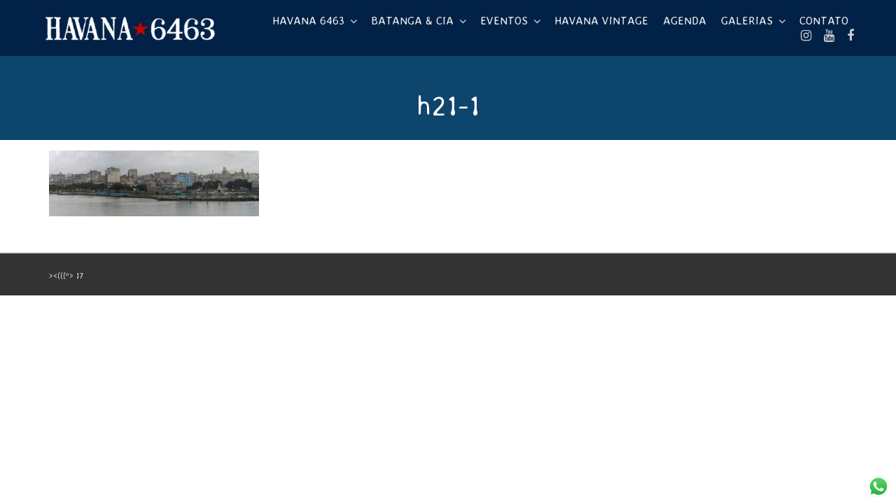

--- FILE ---
content_type: text/html; charset=UTF-8
request_url: https://www.havana6463.com.br/?attachment_id=3692
body_size: 17580
content:
<!DOCTYPE html>
<html lang="pt-BR">
<head>
    <meta charset="UTF-8">
    <meta name="viewport" content="width=device-width, initial-scale=1.0">
    <link rel="profile" href="https://gmpg.org/xfn/11">
    <link rel="pingback" href="https://www.havana6463.com.br/site/xmlrpc.php">

                            <script>
                            /* You can add more configuration options to webfontloader by previously defining the WebFontConfig with your options */
                            if ( typeof WebFontConfig === "undefined" ) {
                                WebFontConfig = new Object();
                            }
                            WebFontConfig['google'] = {families: ['Averia+Sans+Libre:300,400,700,300italic,400italic,700italic', 'IM+Fell+Double+Pica+SC:400', 'Old+Standard+TT:400,700,400italic', 'IM+Fell+DW+Pica:400,400italic', 'Open+Sans:300,400,600,700,800,300italic,400italic,600italic,700italic,800italic&amp;subset=latin']};

                            (function() {
                                var wf = document.createElement( 'script' );
                                wf.src = 'https://ajax.googleapis.com/ajax/libs/webfont/1.5.3/webfont.js';
                                wf.type = 'text/javascript';
                                wf.async = 'true';
                                var s = document.getElementsByTagName( 'script' )[0];
                                s.parentNode.insertBefore( wf, s );
                            })();
                        </script>
                        <meta name='robots' content='index, follow, max-image-preview:large, max-snippet:-1, max-video-preview:-1' />

	<!-- This site is optimized with the Yoast SEO plugin v23.9 - https://yoast.com/wordpress/plugins/seo/ -->
	<title>h21-1 - Havana 6463</title>
	<link rel="canonical" href="https://www.havana6463.com.br/" />
	<meta property="og:locale" content="pt_BR" />
	<meta property="og:type" content="article" />
	<meta property="og:title" content="h21-1 - Havana 6463" />
	<meta property="og:url" content="https://www.havana6463.com.br/" />
	<meta property="og:site_name" content="Havana 6463" />
	<meta property="article:publisher" content="https://www.facebook.com/Havana6463" />
	<meta property="og:image" content="https://www.havana6463.com.br" />
	<meta property="og:image:width" content="960" />
	<meta property="og:image:height" content="300" />
	<meta property="og:image:type" content="image/jpeg" />
	<meta name="twitter:card" content="summary_large_image" />
	<meta name="twitter:site" content="@havana6463" />
	<script type="application/ld+json" class="yoast-schema-graph">{"@context":"https://schema.org","@graph":[{"@type":"WebPage","@id":"https://www.havana6463.com.br/","url":"https://www.havana6463.com.br/","name":"h21-1 - Havana 6463","isPartOf":{"@id":"https://www.havana6463.com.br/#website"},"primaryImageOfPage":{"@id":"https://www.havana6463.com.br/#primaryimage"},"image":{"@id":"https://www.havana6463.com.br/#primaryimage"},"thumbnailUrl":"https://www.havana6463.com.br/site/wp-content/uploads/2010/07/h21-1.jpg","datePublished":"2013-08-05T14:14:20+00:00","dateModified":"2013-08-05T14:14:20+00:00","breadcrumb":{"@id":"https://www.havana6463.com.br/#breadcrumb"},"inLanguage":"pt-BR","potentialAction":[{"@type":"ReadAction","target":["https://www.havana6463.com.br/"]}]},{"@type":"ImageObject","inLanguage":"pt-BR","@id":"https://www.havana6463.com.br/#primaryimage","url":"https://www.havana6463.com.br/site/wp-content/uploads/2010/07/h21-1.jpg","contentUrl":"https://www.havana6463.com.br/site/wp-content/uploads/2010/07/h21-1.jpg","width":960,"height":300},{"@type":"BreadcrumbList","@id":"https://www.havana6463.com.br/#breadcrumb","itemListElement":[{"@type":"ListItem","position":1,"name":"Início","item":"https://www.havana6463.com.br/"},{"@type":"ListItem","position":2,"name":"h21-1"}]},{"@type":"WebSite","@id":"https://www.havana6463.com.br/#website","url":"https://www.havana6463.com.br/","name":"Havana 6463","description":"Produções Artísticas e Difusão da Arte Cubana","publisher":{"@id":"https://www.havana6463.com.br/#organization"},"potentialAction":[{"@type":"SearchAction","target":{"@type":"EntryPoint","urlTemplate":"https://www.havana6463.com.br/?s={search_term_string}"},"query-input":{"@type":"PropertyValueSpecification","valueRequired":true,"valueName":"search_term_string"}}],"inLanguage":"pt-BR"},{"@type":"Organization","@id":"https://www.havana6463.com.br/#organization","name":"Havana 6463","url":"https://www.havana6463.com.br/","logo":{"@type":"ImageObject","inLanguage":"pt-BR","@id":"https://www.havana6463.com.br/#/schema/logo/image/","url":"https://www.havana6463.com.br/site/wp-content/uploads/2017/01/havana-6463-600-car.jpg","contentUrl":"https://www.havana6463.com.br/site/wp-content/uploads/2017/01/havana-6463-600-car.jpg","width":600,"height":387,"caption":"Havana 6463"},"image":{"@id":"https://www.havana6463.com.br/#/schema/logo/image/"},"sameAs":["https://www.facebook.com/Havana6463","https://x.com/havana6463","https://www.instagram.com/havana6463/","https://www.youtube.com/user/oafrokubano"]}]}</script>
	<!-- / Yoast SEO plugin. -->


<link rel='dns-prefetch' href='//static.addtoany.com' />
<link rel='dns-prefetch' href='//www.googletagmanager.com' />
<link rel='dns-prefetch' href='//fonts.googleapis.com' />
<link rel='dns-prefetch' href='//pagead2.googlesyndication.com' />
<link rel="alternate" type="application/rss+xml" title="Feed para Havana 6463 &raquo;" href="https://www.havana6463.com.br/feed/" />
<link rel="alternate" type="application/rss+xml" title="Feed de comentários para Havana 6463 &raquo;" href="https://www.havana6463.com.br/comments/feed/" />
<link rel="alternate" type="application/rss+xml" title="Feed de comentários para Havana 6463 &raquo; h21-1" href="https://www.havana6463.com.br/?attachment_id=3692/feed/" />
		<!-- This site uses the Google Analytics by MonsterInsights plugin v9.11.1 - Using Analytics tracking - https://www.monsterinsights.com/ -->
							<script src="//www.googletagmanager.com/gtag/js?id=G-31GQKP1L1L"  data-cfasync="false" data-wpfc-render="false" type="text/javascript" async></script>
			<script data-cfasync="false" data-wpfc-render="false" type="text/javascript">
				var mi_version = '9.11.1';
				var mi_track_user = true;
				var mi_no_track_reason = '';
								var MonsterInsightsDefaultLocations = {"page_location":"https:\/\/www.havana6463.com.br\/?attachment_id=3692"};
								if ( typeof MonsterInsightsPrivacyGuardFilter === 'function' ) {
					var MonsterInsightsLocations = (typeof MonsterInsightsExcludeQuery === 'object') ? MonsterInsightsPrivacyGuardFilter( MonsterInsightsExcludeQuery ) : MonsterInsightsPrivacyGuardFilter( MonsterInsightsDefaultLocations );
				} else {
					var MonsterInsightsLocations = (typeof MonsterInsightsExcludeQuery === 'object') ? MonsterInsightsExcludeQuery : MonsterInsightsDefaultLocations;
				}

								var disableStrs = [
										'ga-disable-G-31GQKP1L1L',
									];

				/* Function to detect opted out users */
				function __gtagTrackerIsOptedOut() {
					for (var index = 0; index < disableStrs.length; index++) {
						if (document.cookie.indexOf(disableStrs[index] + '=true') > -1) {
							return true;
						}
					}

					return false;
				}

				/* Disable tracking if the opt-out cookie exists. */
				if (__gtagTrackerIsOptedOut()) {
					for (var index = 0; index < disableStrs.length; index++) {
						window[disableStrs[index]] = true;
					}
				}

				/* Opt-out function */
				function __gtagTrackerOptout() {
					for (var index = 0; index < disableStrs.length; index++) {
						document.cookie = disableStrs[index] + '=true; expires=Thu, 31 Dec 2099 23:59:59 UTC; path=/';
						window[disableStrs[index]] = true;
					}
				}

				if ('undefined' === typeof gaOptout) {
					function gaOptout() {
						__gtagTrackerOptout();
					}
				}
								window.dataLayer = window.dataLayer || [];

				window.MonsterInsightsDualTracker = {
					helpers: {},
					trackers: {},
				};
				if (mi_track_user) {
					function __gtagDataLayer() {
						dataLayer.push(arguments);
					}

					function __gtagTracker(type, name, parameters) {
						if (!parameters) {
							parameters = {};
						}

						if (parameters.send_to) {
							__gtagDataLayer.apply(null, arguments);
							return;
						}

						if (type === 'event') {
														parameters.send_to = monsterinsights_frontend.v4_id;
							var hookName = name;
							if (typeof parameters['event_category'] !== 'undefined') {
								hookName = parameters['event_category'] + ':' + name;
							}

							if (typeof MonsterInsightsDualTracker.trackers[hookName] !== 'undefined') {
								MonsterInsightsDualTracker.trackers[hookName](parameters);
							} else {
								__gtagDataLayer('event', name, parameters);
							}
							
						} else {
							__gtagDataLayer.apply(null, arguments);
						}
					}

					__gtagTracker('js', new Date());
					__gtagTracker('set', {
						'developer_id.dZGIzZG': true,
											});
					if ( MonsterInsightsLocations.page_location ) {
						__gtagTracker('set', MonsterInsightsLocations);
					}
										__gtagTracker('config', 'G-31GQKP1L1L', {"forceSSL":"true","link_attribution":"true"} );
										window.gtag = __gtagTracker;										(function () {
						/* https://developers.google.com/analytics/devguides/collection/analyticsjs/ */
						/* ga and __gaTracker compatibility shim. */
						var noopfn = function () {
							return null;
						};
						var newtracker = function () {
							return new Tracker();
						};
						var Tracker = function () {
							return null;
						};
						var p = Tracker.prototype;
						p.get = noopfn;
						p.set = noopfn;
						p.send = function () {
							var args = Array.prototype.slice.call(arguments);
							args.unshift('send');
							__gaTracker.apply(null, args);
						};
						var __gaTracker = function () {
							var len = arguments.length;
							if (len === 0) {
								return;
							}
							var f = arguments[len - 1];
							if (typeof f !== 'object' || f === null || typeof f.hitCallback !== 'function') {
								if ('send' === arguments[0]) {
									var hitConverted, hitObject = false, action;
									if ('event' === arguments[1]) {
										if ('undefined' !== typeof arguments[3]) {
											hitObject = {
												'eventAction': arguments[3],
												'eventCategory': arguments[2],
												'eventLabel': arguments[4],
												'value': arguments[5] ? arguments[5] : 1,
											}
										}
									}
									if ('pageview' === arguments[1]) {
										if ('undefined' !== typeof arguments[2]) {
											hitObject = {
												'eventAction': 'page_view',
												'page_path': arguments[2],
											}
										}
									}
									if (typeof arguments[2] === 'object') {
										hitObject = arguments[2];
									}
									if (typeof arguments[5] === 'object') {
										Object.assign(hitObject, arguments[5]);
									}
									if ('undefined' !== typeof arguments[1].hitType) {
										hitObject = arguments[1];
										if ('pageview' === hitObject.hitType) {
											hitObject.eventAction = 'page_view';
										}
									}
									if (hitObject) {
										action = 'timing' === arguments[1].hitType ? 'timing_complete' : hitObject.eventAction;
										hitConverted = mapArgs(hitObject);
										__gtagTracker('event', action, hitConverted);
									}
								}
								return;
							}

							function mapArgs(args) {
								var arg, hit = {};
								var gaMap = {
									'eventCategory': 'event_category',
									'eventAction': 'event_action',
									'eventLabel': 'event_label',
									'eventValue': 'event_value',
									'nonInteraction': 'non_interaction',
									'timingCategory': 'event_category',
									'timingVar': 'name',
									'timingValue': 'value',
									'timingLabel': 'event_label',
									'page': 'page_path',
									'location': 'page_location',
									'title': 'page_title',
									'referrer' : 'page_referrer',
								};
								for (arg in args) {
																		if (!(!args.hasOwnProperty(arg) || !gaMap.hasOwnProperty(arg))) {
										hit[gaMap[arg]] = args[arg];
									} else {
										hit[arg] = args[arg];
									}
								}
								return hit;
							}

							try {
								f.hitCallback();
							} catch (ex) {
							}
						};
						__gaTracker.create = newtracker;
						__gaTracker.getByName = newtracker;
						__gaTracker.getAll = function () {
							return [];
						};
						__gaTracker.remove = noopfn;
						__gaTracker.loaded = true;
						window['__gaTracker'] = __gaTracker;
					})();
									} else {
										console.log("");
					(function () {
						function __gtagTracker() {
							return null;
						}

						window['__gtagTracker'] = __gtagTracker;
						window['gtag'] = __gtagTracker;
					})();
									}
			</script>
							<!-- / Google Analytics by MonsterInsights -->
		<script type="text/javascript">
/* <![CDATA[ */
window._wpemojiSettings = {"baseUrl":"https:\/\/s.w.org\/images\/core\/emoji\/15.0.3\/72x72\/","ext":".png","svgUrl":"https:\/\/s.w.org\/images\/core\/emoji\/15.0.3\/svg\/","svgExt":".svg","source":{"concatemoji":"https:\/\/www.havana6463.com.br\/site\/wp-includes\/js\/wp-emoji-release.min.js?ver=401c807de9e62cf5b701e18059d98dbc"}};
/*! This file is auto-generated */
!function(i,n){var o,s,e;function c(e){try{var t={supportTests:e,timestamp:(new Date).valueOf()};sessionStorage.setItem(o,JSON.stringify(t))}catch(e){}}function p(e,t,n){e.clearRect(0,0,e.canvas.width,e.canvas.height),e.fillText(t,0,0);var t=new Uint32Array(e.getImageData(0,0,e.canvas.width,e.canvas.height).data),r=(e.clearRect(0,0,e.canvas.width,e.canvas.height),e.fillText(n,0,0),new Uint32Array(e.getImageData(0,0,e.canvas.width,e.canvas.height).data));return t.every(function(e,t){return e===r[t]})}function u(e,t,n){switch(t){case"flag":return n(e,"\ud83c\udff3\ufe0f\u200d\u26a7\ufe0f","\ud83c\udff3\ufe0f\u200b\u26a7\ufe0f")?!1:!n(e,"\ud83c\uddfa\ud83c\uddf3","\ud83c\uddfa\u200b\ud83c\uddf3")&&!n(e,"\ud83c\udff4\udb40\udc67\udb40\udc62\udb40\udc65\udb40\udc6e\udb40\udc67\udb40\udc7f","\ud83c\udff4\u200b\udb40\udc67\u200b\udb40\udc62\u200b\udb40\udc65\u200b\udb40\udc6e\u200b\udb40\udc67\u200b\udb40\udc7f");case"emoji":return!n(e,"\ud83d\udc26\u200d\u2b1b","\ud83d\udc26\u200b\u2b1b")}return!1}function f(e,t,n){var r="undefined"!=typeof WorkerGlobalScope&&self instanceof WorkerGlobalScope?new OffscreenCanvas(300,150):i.createElement("canvas"),a=r.getContext("2d",{willReadFrequently:!0}),o=(a.textBaseline="top",a.font="600 32px Arial",{});return e.forEach(function(e){o[e]=t(a,e,n)}),o}function t(e){var t=i.createElement("script");t.src=e,t.defer=!0,i.head.appendChild(t)}"undefined"!=typeof Promise&&(o="wpEmojiSettingsSupports",s=["flag","emoji"],n.supports={everything:!0,everythingExceptFlag:!0},e=new Promise(function(e){i.addEventListener("DOMContentLoaded",e,{once:!0})}),new Promise(function(t){var n=function(){try{var e=JSON.parse(sessionStorage.getItem(o));if("object"==typeof e&&"number"==typeof e.timestamp&&(new Date).valueOf()<e.timestamp+604800&&"object"==typeof e.supportTests)return e.supportTests}catch(e){}return null}();if(!n){if("undefined"!=typeof Worker&&"undefined"!=typeof OffscreenCanvas&&"undefined"!=typeof URL&&URL.createObjectURL&&"undefined"!=typeof Blob)try{var e="postMessage("+f.toString()+"("+[JSON.stringify(s),u.toString(),p.toString()].join(",")+"));",r=new Blob([e],{type:"text/javascript"}),a=new Worker(URL.createObjectURL(r),{name:"wpTestEmojiSupports"});return void(a.onmessage=function(e){c(n=e.data),a.terminate(),t(n)})}catch(e){}c(n=f(s,u,p))}t(n)}).then(function(e){for(var t in e)n.supports[t]=e[t],n.supports.everything=n.supports.everything&&n.supports[t],"flag"!==t&&(n.supports.everythingExceptFlag=n.supports.everythingExceptFlag&&n.supports[t]);n.supports.everythingExceptFlag=n.supports.everythingExceptFlag&&!n.supports.flag,n.DOMReady=!1,n.readyCallback=function(){n.DOMReady=!0}}).then(function(){return e}).then(function(){var e;n.supports.everything||(n.readyCallback(),(e=n.source||{}).concatemoji?t(e.concatemoji):e.wpemoji&&e.twemoji&&(t(e.twemoji),t(e.wpemoji)))}))}((window,document),window._wpemojiSettings);
/* ]]> */
</script>
<link rel='stylesheet' id='beeteam_front_fontawsome_css-css' href='https://www.havana6463.com.br/site/wp-content/plugins/ultimate-layouts-vc/assets/front-end/fontawesome/css/font-awesome.min.css?ver=2.2.0' type='text/css' media='all' />
<link rel='stylesheet' id='beeteam_front_animate_css-css' href='https://www.havana6463.com.br/site/wp-content/plugins/ultimate-layouts-vc/assets/front-end/animate.css?ver=2.2.0' type='text/css' media='all' />
<link rel='stylesheet' id='beeteam_front_slick_css-css' href='https://www.havana6463.com.br/site/wp-content/plugins/ultimate-layouts-vc/assets/front-end/slick/slick.css?ver=2.2.0' type='text/css' media='all' />
<link rel='stylesheet' id='beeteam_front_loadawsome_css-css' href='https://www.havana6463.com.br/site/wp-content/plugins/ultimate-layouts-vc/assets/front-end/loaders.css?ver=2.2.0' type='text/css' media='all' />
<link rel='stylesheet' id='beeteam_front_priority_css-css' href='https://www.havana6463.com.br/site/wp-content/plugins/ultimate-layouts-vc/assets/front-end/priority-navigation/priority-nav-core.css?ver=2.2.0' type='text/css' media='all' />
<link rel='stylesheet' id='beeteam_front_hover_css-css' href='https://www.havana6463.com.br/site/wp-content/plugins/ultimate-layouts-vc/assets/front-end/hover-css/hover.css?ver=2.2.0' type='text/css' media='all' />
<link rel='stylesheet' id='beeteam_front_pagination_css-css' href='https://www.havana6463.com.br/site/wp-content/plugins/ultimate-layouts-vc/assets/front-end/pagination/pagination.css?ver=2.2.0' type='text/css' media='all' />
<link rel='stylesheet' id='beeteam_front_malihu_css-css' href='https://www.havana6463.com.br/site/wp-content/plugins/ultimate-layouts-vc/assets/front-end/malihuscroll/jquery.mCustomScrollbar.min.css?ver=2.2.0' type='text/css' media='all' />
<link rel='stylesheet' id='beeteam_opensans_google_fonts-css' href='//fonts.googleapis.com/css?family=Open+Sans%3A400%2C600&#038;subset=cyrillic%2Ccyrillic-ext%2Cgreek%2Cgreek-ext%2Clatin-ext%2Cvietnamese&#038;ver=2.0.0' type='text/css' media='all' />
<link rel='stylesheet' id='beeteam_front_swiper_css-css' href='https://www.havana6463.com.br/site/wp-content/plugins/youtube-gallery-vc/assets/front-end/swiper/swiper.min.css?ver=2.0.0' type='text/css' media='all' />
<link rel='stylesheet' id='dashicons-css' href='https://www.havana6463.com.br/site/wp-includes/css/dashicons.min.css?ver=401c807de9e62cf5b701e18059d98dbc' type='text/css' media='all' />
<link rel='stylesheet' id='wp-jquery-ui-dialog-css' href='https://www.havana6463.com.br/site/wp-includes/css/jquery-ui-dialog.min.css?ver=401c807de9e62cf5b701e18059d98dbc' type='text/css' media='all' />
<link rel='stylesheet' id='ht_ctc_main_css-css' href='https://www.havana6463.com.br/site/wp-content/plugins/click-to-chat-for-whatsapp/new/inc/assets/css/main.css?ver=4.12.1' type='text/css' media='all' />
<style id='wp-emoji-styles-inline-css' type='text/css'>

	img.wp-smiley, img.emoji {
		display: inline !important;
		border: none !important;
		box-shadow: none !important;
		height: 1em !important;
		width: 1em !important;
		margin: 0 0.07em !important;
		vertical-align: -0.1em !important;
		background: none !important;
		padding: 0 !important;
	}
</style>
<link rel='stylesheet' id='wp-block-library-css' href='https://www.havana6463.com.br/site/wp-includes/css/dist/block-library/style.min.css?ver=401c807de9e62cf5b701e18059d98dbc' type='text/css' media='all' />
<style id='classic-theme-styles-inline-css' type='text/css'>
/*! This file is auto-generated */
.wp-block-button__link{color:#fff;background-color:#32373c;border-radius:9999px;box-shadow:none;text-decoration:none;padding:calc(.667em + 2px) calc(1.333em + 2px);font-size:1.125em}.wp-block-file__button{background:#32373c;color:#fff;text-decoration:none}
</style>
<style id='global-styles-inline-css' type='text/css'>
:root{--wp--preset--aspect-ratio--square: 1;--wp--preset--aspect-ratio--4-3: 4/3;--wp--preset--aspect-ratio--3-4: 3/4;--wp--preset--aspect-ratio--3-2: 3/2;--wp--preset--aspect-ratio--2-3: 2/3;--wp--preset--aspect-ratio--16-9: 16/9;--wp--preset--aspect-ratio--9-16: 9/16;--wp--preset--color--black: #000000;--wp--preset--color--cyan-bluish-gray: #abb8c3;--wp--preset--color--white: #ffffff;--wp--preset--color--pale-pink: #f78da7;--wp--preset--color--vivid-red: #cf2e2e;--wp--preset--color--luminous-vivid-orange: #ff6900;--wp--preset--color--luminous-vivid-amber: #fcb900;--wp--preset--color--light-green-cyan: #7bdcb5;--wp--preset--color--vivid-green-cyan: #00d084;--wp--preset--color--pale-cyan-blue: #8ed1fc;--wp--preset--color--vivid-cyan-blue: #0693e3;--wp--preset--color--vivid-purple: #9b51e0;--wp--preset--gradient--vivid-cyan-blue-to-vivid-purple: linear-gradient(135deg,rgba(6,147,227,1) 0%,rgb(155,81,224) 100%);--wp--preset--gradient--light-green-cyan-to-vivid-green-cyan: linear-gradient(135deg,rgb(122,220,180) 0%,rgb(0,208,130) 100%);--wp--preset--gradient--luminous-vivid-amber-to-luminous-vivid-orange: linear-gradient(135deg,rgba(252,185,0,1) 0%,rgba(255,105,0,1) 100%);--wp--preset--gradient--luminous-vivid-orange-to-vivid-red: linear-gradient(135deg,rgba(255,105,0,1) 0%,rgb(207,46,46) 100%);--wp--preset--gradient--very-light-gray-to-cyan-bluish-gray: linear-gradient(135deg,rgb(238,238,238) 0%,rgb(169,184,195) 100%);--wp--preset--gradient--cool-to-warm-spectrum: linear-gradient(135deg,rgb(74,234,220) 0%,rgb(151,120,209) 20%,rgb(207,42,186) 40%,rgb(238,44,130) 60%,rgb(251,105,98) 80%,rgb(254,248,76) 100%);--wp--preset--gradient--blush-light-purple: linear-gradient(135deg,rgb(255,206,236) 0%,rgb(152,150,240) 100%);--wp--preset--gradient--blush-bordeaux: linear-gradient(135deg,rgb(254,205,165) 0%,rgb(254,45,45) 50%,rgb(107,0,62) 100%);--wp--preset--gradient--luminous-dusk: linear-gradient(135deg,rgb(255,203,112) 0%,rgb(199,81,192) 50%,rgb(65,88,208) 100%);--wp--preset--gradient--pale-ocean: linear-gradient(135deg,rgb(255,245,203) 0%,rgb(182,227,212) 50%,rgb(51,167,181) 100%);--wp--preset--gradient--electric-grass: linear-gradient(135deg,rgb(202,248,128) 0%,rgb(113,206,126) 100%);--wp--preset--gradient--midnight: linear-gradient(135deg,rgb(2,3,129) 0%,rgb(40,116,252) 100%);--wp--preset--font-size--small: 13px;--wp--preset--font-size--medium: 20px;--wp--preset--font-size--large: 36px;--wp--preset--font-size--x-large: 42px;--wp--preset--spacing--20: 0.44rem;--wp--preset--spacing--30: 0.67rem;--wp--preset--spacing--40: 1rem;--wp--preset--spacing--50: 1.5rem;--wp--preset--spacing--60: 2.25rem;--wp--preset--spacing--70: 3.38rem;--wp--preset--spacing--80: 5.06rem;--wp--preset--shadow--natural: 6px 6px 9px rgba(0, 0, 0, 0.2);--wp--preset--shadow--deep: 12px 12px 50px rgba(0, 0, 0, 0.4);--wp--preset--shadow--sharp: 6px 6px 0px rgba(0, 0, 0, 0.2);--wp--preset--shadow--outlined: 6px 6px 0px -3px rgba(255, 255, 255, 1), 6px 6px rgba(0, 0, 0, 1);--wp--preset--shadow--crisp: 6px 6px 0px rgba(0, 0, 0, 1);}:where(.is-layout-flex){gap: 0.5em;}:where(.is-layout-grid){gap: 0.5em;}body .is-layout-flex{display: flex;}.is-layout-flex{flex-wrap: wrap;align-items: center;}.is-layout-flex > :is(*, div){margin: 0;}body .is-layout-grid{display: grid;}.is-layout-grid > :is(*, div){margin: 0;}:where(.wp-block-columns.is-layout-flex){gap: 2em;}:where(.wp-block-columns.is-layout-grid){gap: 2em;}:where(.wp-block-post-template.is-layout-flex){gap: 1.25em;}:where(.wp-block-post-template.is-layout-grid){gap: 1.25em;}.has-black-color{color: var(--wp--preset--color--black) !important;}.has-cyan-bluish-gray-color{color: var(--wp--preset--color--cyan-bluish-gray) !important;}.has-white-color{color: var(--wp--preset--color--white) !important;}.has-pale-pink-color{color: var(--wp--preset--color--pale-pink) !important;}.has-vivid-red-color{color: var(--wp--preset--color--vivid-red) !important;}.has-luminous-vivid-orange-color{color: var(--wp--preset--color--luminous-vivid-orange) !important;}.has-luminous-vivid-amber-color{color: var(--wp--preset--color--luminous-vivid-amber) !important;}.has-light-green-cyan-color{color: var(--wp--preset--color--light-green-cyan) !important;}.has-vivid-green-cyan-color{color: var(--wp--preset--color--vivid-green-cyan) !important;}.has-pale-cyan-blue-color{color: var(--wp--preset--color--pale-cyan-blue) !important;}.has-vivid-cyan-blue-color{color: var(--wp--preset--color--vivid-cyan-blue) !important;}.has-vivid-purple-color{color: var(--wp--preset--color--vivid-purple) !important;}.has-black-background-color{background-color: var(--wp--preset--color--black) !important;}.has-cyan-bluish-gray-background-color{background-color: var(--wp--preset--color--cyan-bluish-gray) !important;}.has-white-background-color{background-color: var(--wp--preset--color--white) !important;}.has-pale-pink-background-color{background-color: var(--wp--preset--color--pale-pink) !important;}.has-vivid-red-background-color{background-color: var(--wp--preset--color--vivid-red) !important;}.has-luminous-vivid-orange-background-color{background-color: var(--wp--preset--color--luminous-vivid-orange) !important;}.has-luminous-vivid-amber-background-color{background-color: var(--wp--preset--color--luminous-vivid-amber) !important;}.has-light-green-cyan-background-color{background-color: var(--wp--preset--color--light-green-cyan) !important;}.has-vivid-green-cyan-background-color{background-color: var(--wp--preset--color--vivid-green-cyan) !important;}.has-pale-cyan-blue-background-color{background-color: var(--wp--preset--color--pale-cyan-blue) !important;}.has-vivid-cyan-blue-background-color{background-color: var(--wp--preset--color--vivid-cyan-blue) !important;}.has-vivid-purple-background-color{background-color: var(--wp--preset--color--vivid-purple) !important;}.has-black-border-color{border-color: var(--wp--preset--color--black) !important;}.has-cyan-bluish-gray-border-color{border-color: var(--wp--preset--color--cyan-bluish-gray) !important;}.has-white-border-color{border-color: var(--wp--preset--color--white) !important;}.has-pale-pink-border-color{border-color: var(--wp--preset--color--pale-pink) !important;}.has-vivid-red-border-color{border-color: var(--wp--preset--color--vivid-red) !important;}.has-luminous-vivid-orange-border-color{border-color: var(--wp--preset--color--luminous-vivid-orange) !important;}.has-luminous-vivid-amber-border-color{border-color: var(--wp--preset--color--luminous-vivid-amber) !important;}.has-light-green-cyan-border-color{border-color: var(--wp--preset--color--light-green-cyan) !important;}.has-vivid-green-cyan-border-color{border-color: var(--wp--preset--color--vivid-green-cyan) !important;}.has-pale-cyan-blue-border-color{border-color: var(--wp--preset--color--pale-cyan-blue) !important;}.has-vivid-cyan-blue-border-color{border-color: var(--wp--preset--color--vivid-cyan-blue) !important;}.has-vivid-purple-border-color{border-color: var(--wp--preset--color--vivid-purple) !important;}.has-vivid-cyan-blue-to-vivid-purple-gradient-background{background: var(--wp--preset--gradient--vivid-cyan-blue-to-vivid-purple) !important;}.has-light-green-cyan-to-vivid-green-cyan-gradient-background{background: var(--wp--preset--gradient--light-green-cyan-to-vivid-green-cyan) !important;}.has-luminous-vivid-amber-to-luminous-vivid-orange-gradient-background{background: var(--wp--preset--gradient--luminous-vivid-amber-to-luminous-vivid-orange) !important;}.has-luminous-vivid-orange-to-vivid-red-gradient-background{background: var(--wp--preset--gradient--luminous-vivid-orange-to-vivid-red) !important;}.has-very-light-gray-to-cyan-bluish-gray-gradient-background{background: var(--wp--preset--gradient--very-light-gray-to-cyan-bluish-gray) !important;}.has-cool-to-warm-spectrum-gradient-background{background: var(--wp--preset--gradient--cool-to-warm-spectrum) !important;}.has-blush-light-purple-gradient-background{background: var(--wp--preset--gradient--blush-light-purple) !important;}.has-blush-bordeaux-gradient-background{background: var(--wp--preset--gradient--blush-bordeaux) !important;}.has-luminous-dusk-gradient-background{background: var(--wp--preset--gradient--luminous-dusk) !important;}.has-pale-ocean-gradient-background{background: var(--wp--preset--gradient--pale-ocean) !important;}.has-electric-grass-gradient-background{background: var(--wp--preset--gradient--electric-grass) !important;}.has-midnight-gradient-background{background: var(--wp--preset--gradient--midnight) !important;}.has-small-font-size{font-size: var(--wp--preset--font-size--small) !important;}.has-medium-font-size{font-size: var(--wp--preset--font-size--medium) !important;}.has-large-font-size{font-size: var(--wp--preset--font-size--large) !important;}.has-x-large-font-size{font-size: var(--wp--preset--font-size--x-large) !important;}
:where(.wp-block-post-template.is-layout-flex){gap: 1.25em;}:where(.wp-block-post-template.is-layout-grid){gap: 1.25em;}
:where(.wp-block-columns.is-layout-flex){gap: 2em;}:where(.wp-block-columns.is-layout-grid){gap: 2em;}
:root :where(.wp-block-pullquote){font-size: 1.5em;line-height: 1.6;}
</style>
<link rel='stylesheet' id='contact-form-7-css' href='https://www.havana6463.com.br/site/wp-content/plugins/contact-form-7/includes/css/styles.css?ver=6.0' type='text/css' media='all' />
<style id='contact-form-7-inline-css' type='text/css'>
.wpcf7 .wpcf7-recaptcha iframe {margin-bottom: 0;}.wpcf7 .wpcf7-recaptcha[data-align="center"] > div {margin: 0 auto;}.wpcf7 .wpcf7-recaptcha[data-align="right"] > div {margin: 0 0 0 auto;}
</style>
<link rel='stylesheet' id='simple-youtube-responsive-css' href='https://www.havana6463.com.br/site/wp-content/plugins/simple-youtube-responsive/css/yt-responsive.css?ver=3.2.5' type='text/css' media='all' />
<link rel='stylesheet' id='isotope-css-css' href='https://www.havana6463.com.br/site/wp-content/plugins/js_composer/assets/css/lib/isotope/isotope.min.css?ver=7.9' type='text/css' media='all' />
<link rel='stylesheet' id='levelup-style-css' href='https://www.havana6463.com.br/site/wp-content/themes/levelup/style.css?ver=2.0.10' type='text/css' media='all' />
<link rel='stylesheet' id='levelup_main-css' href='https://www.havana6463.com.br/site/wp-content/themes/levelup/assets/css/style.css?ver=2.0.10' type='text/css' media='all' />
<style id='levelup_main-inline-css' type='text/css'>
            #header-menu.slidedown-layout,
            #header-menu.fixed-layout,
            #header-menu.static-layout,
            #header-menu.fixed-layout .container,
            #header-menu.static-layout .container
            {
                height: 80px;
            }

            @media only screen and (min-width: 992px){
                body.admin-bar #header-search {
                    top: 32px
                }
                                #header,
                #header-menu {
                    top: auto;
                }
                #header #logo,
                #header .menu-right-side {
                    height: 80px;
                    top: 0;
                }

                
                
            }

                                    #header:not(.with-columns) #logo .logo-holder,            #header:not(.with-columns) .menu-right-side .side-icon {
                top: 50%;
                -webkit-transform: translateY(-50%);
                -moz-transform: translateY(-50%);
                -o-transform: translateY(-50%);
                -ms-transform: translateY(-50%);
                transform: translateY(-50%);
            }

                        #header-menu #main-menu {
                margin-right: 60px;
            }
                        
            
                            #header_spacer {
                    height: 80px;
                }
                                                    @media screen and (max-width: 992px){
                    #header_spacer {
                        height: 60px !important;
                        display: block !important;
                    }
                }
                        
                        .rdy-menu > li {
                height: 80px;
            }
            .rdy-menu > li > a,
            .rdy-menu > li > .title {
                line-height: 80px !important;
            }
            
            
            
                        .wpb_column.fix-column {
    width: 100px;
    margin: 0 auto !important;
    float: none;
}
.main_demo_portfolio .grid-item h2 {
    font-weight: 900 !important;
}

.main_demo_portfolio .grid-item img {
    border: 10px solid #fff;
    box-shadow: 0 1px 2px rgba(0,0,0,0.2);
}

.main_demo_portfolio .grid-item article,
.main_demo_portfolio .grid-item article a,
.main_demo_portfolio .grid-item article .picture {
    overflow: visible !important;
}            
            
            
        

        
        
</style>
<link rel='stylesheet' id='levelup_font_sym-css' href='https://www.havana6463.com.br/site/wp-content/themes/levelup/assets/fonts/g79/styles.css?ver=2.0.10' type='text/css' media='all' />
<link rel='stylesheet' id='levelup_animated-css' href='https://www.havana6463.com.br/site/wp-content/themes/levelup/assets/vendor/animate.css?ver=2.0.10' type='text/css' media='all' />
<link rel='stylesheet' id='font-awesome-4-css' href='https://www.havana6463.com.br/site/wp-content/themes/levelup/assets/vendor/fa/css/font-awesome.min.css?ver=2.0.10' type='text/css' media='all' />
<link rel='stylesheet' id='owl-carousel-css' href='https://www.havana6463.com.br/site/wp-content/themes/levelup/assets/vendor/owl-carousel/assets/owl.carousel.css?ver=2.0.10' type='text/css' media='all' />
<link rel='stylesheet' id='levelup_custom-css' href='https://www.havana6463.com.br/site/wp-content/uploads/wp-less/levelup/assets/css/custom-bc27a4aefb.css?ver=2.0.10' type='text/css' media='all' />
<link rel='stylesheet' id='levelup_font_open_sans-css' href='//fonts.googleapis.com/css?family=Open+Sans%3A300italic%2C400italic%2C600italic%2C700italic%2C800italic%2C300%2C400%2C600%2C700%2C800&#038;subset=latin%2Ccyrillic&#038;ver=401c807de9e62cf5b701e18059d98dbc' type='text/css' media='all' />
<link rel='stylesheet' id='addtoany-css' href='https://www.havana6463.com.br/site/wp-content/plugins/add-to-any/addtoany.min.css?ver=1.16' type='text/css' media='all' />
<link rel='stylesheet' id='ul_bete_front_css-css' href='https://www.havana6463.com.br/site/wp-content/plugins/ultimate-layouts-vc/assets/front-end/core.css?ver=2.2.0' type='text/css' media='all' />
<link rel='stylesheet' id='yt_bete_front_css-css' href='https://www.havana6463.com.br/site/wp-content/plugins/youtube-gallery-vc/assets/front-end/youtube-gallery.css?ver=2.0.0' type='text/css' media='all' />
<script type="text/javascript" src="https://www.havana6463.com.br/site/wp-content/plugins/ultimate-layouts-vc/assets/front-end/lazysizes.js?ver=2.2.0" id="beeteam_front_lazysizes_js-js"></script>
<script type="text/javascript" src="https://www.havana6463.com.br/site/wp-includes/js/jquery/jquery.min.js?ver=3.7.1" id="jquery-core-js"></script>
<script type="text/javascript" src="https://www.havana6463.com.br/site/wp-includes/js/jquery/jquery-migrate.min.js?ver=3.4.1" id="jquery-migrate-js"></script>
<script type="text/javascript" src="https://www.havana6463.com.br/site/wp-content/plugins/google-analytics-for-wordpress/assets/js/frontend-gtag.min.js?ver=9.11.1" id="monsterinsights-frontend-script-js" async="async" data-wp-strategy="async"></script>
<script data-cfasync="false" data-wpfc-render="false" type="text/javascript" id='monsterinsights-frontend-script-js-extra'>/* <![CDATA[ */
var monsterinsights_frontend = {"js_events_tracking":"true","download_extensions":"doc,pdf,ppt,zip,xls,docx,pptx,xlsx","inbound_paths":"[{\"path\":\"\\\/go\\\/\",\"label\":\"affiliate\"},{\"path\":\"\\\/recommend\\\/\",\"label\":\"affiliate\"}]","home_url":"https:\/\/www.havana6463.com.br","hash_tracking":"false","v4_id":"G-31GQKP1L1L"};/* ]]> */
</script>
<script type="text/javascript" id="addtoany-core-js-before">
/* <![CDATA[ */
window.a2a_config=window.a2a_config||{};a2a_config.callbacks=[];a2a_config.overlays=[];a2a_config.templates={};a2a_localize = {
	Share: "Share",
	Save: "Save",
	Subscribe: "Subscribe",
	Email: "Email",
	Bookmark: "Bookmark",
	ShowAll: "Show all",
	ShowLess: "Show less",
	FindServices: "Find service(s)",
	FindAnyServiceToAddTo: "Instantly find any service to add to",
	PoweredBy: "Powered by",
	ShareViaEmail: "Share via email",
	SubscribeViaEmail: "Subscribe via email",
	BookmarkInYourBrowser: "Bookmark in your browser",
	BookmarkInstructions: "Press Ctrl+D or \u2318+D to bookmark this page",
	AddToYourFavorites: "Add to your favorites",
	SendFromWebOrProgram: "Send from any email address or email program",
	EmailProgram: "Email program",
	More: "More&#8230;",
	ThanksForSharing: "Thanks for sharing!",
	ThanksForFollowing: "Thanks for following!"
};
/* ]]> */
</script>
<script type="text/javascript" defer src="https://static.addtoany.com/menu/page.js" id="addtoany-core-js"></script>
<script type="text/javascript" defer src="https://www.havana6463.com.br/site/wp-content/plugins/add-to-any/addtoany.min.js?ver=1.1" id="addtoany-jquery-js"></script>
<script type="text/javascript" src="https://www.havana6463.com.br/site/wp-content/themes/levelup/assets/vendor/greensock/TweenMax.min.js?ver=2.0.10" id="TweenMax-js"></script>
<script type="text/javascript" src="https://www.havana6463.com.br/site/wp-content/themes/levelup/assets/vendor/greensock/TweenLite.min.js?ver=2.0.10" id="TweenLite-js"></script>
<script type="text/javascript" src="https://www.havana6463.com.br/site/wp-content/themes/levelup/assets/vendor/greensock/plugins/CSSPlugin.min.js?ver=2.0.10" id="CSSPlugin-js"></script>
<script type="text/javascript" src="https://www.havana6463.com.br/site/wp-content/themes/levelup/assets/vendor/greensock/plugins/ScrollToPlugin.min.js?ver=2.0.10" id="ScrollToPlugin-js"></script>
<script type="text/javascript" src="https://www.havana6463.com.br/site/wp-content/themes/levelup/assets/vendor/greensock/plugins/BezierPlugin.min.js?ver=2.0.10" id="BezierPlugin-js"></script>
<script type="text/javascript" src="https://www.havana6463.com.br/site/wp-content/themes/levelup/assets/vendor/waypoints/jquery.waypoints.min.js?ver=401c807de9e62cf5b701e18059d98dbc" id="waypoints-js"></script>

<!-- Snippet da tag do Google (gtag.js) adicionado pelo Site Kit -->

<!-- Snippet do Google Analytics adicionado pelo Site Kit -->
<script type="text/javascript" src="https://www.googletagmanager.com/gtag/js?id=G-31GQKP1L1L" id="google_gtagjs-js" async></script>
<script type="text/javascript" id="google_gtagjs-js-after">
/* <![CDATA[ */
window.dataLayer = window.dataLayer || [];function gtag(){dataLayer.push(arguments);}
gtag("set","linker",{"domains":["www.havana6463.com.br"]});
gtag("js", new Date());
gtag("set", "developer_id.dZTNiMT", true);
gtag("config", "G-31GQKP1L1L");
/* ]]> */
</script>

<!-- Fim do snippet da tag do Google (gtag.js) adicionado pelo Site Kit -->
<script></script><link rel="https://api.w.org/" href="https://www.havana6463.com.br/wp-json/" /><link rel="alternate" title="JSON" type="application/json" href="https://www.havana6463.com.br/wp-json/wp/v2/media/3692" /><link rel="EditURI" type="application/rsd+xml" title="RSD" href="https://www.havana6463.com.br/site/xmlrpc.php?rsd" />

<link rel='shortlink' href='https://www.havana6463.com.br/?p=3692' />
<link rel="alternate" title="oEmbed (JSON)" type="application/json+oembed" href="https://www.havana6463.com.br/wp-json/oembed/1.0/embed?url=https%3A%2F%2Fwww.havana6463.com.br%2F%3Fattachment_id%3D3692" />
<link rel="alternate" title="oEmbed (XML)" type="text/xml+oembed" href="https://www.havana6463.com.br/wp-json/oembed/1.0/embed?url=https%3A%2F%2Fwww.havana6463.com.br%2F%3Fattachment_id%3D3692&#038;format=xml" />
<meta name="generator" content="Site Kit by Google 1.140.0" />        <!--[if IE]>
        <script src="https://www.havana6463.com.br/site/wp-content/themes/levelup/assets/vendor/html5shiv.min.js"></script>
        <![endif]-->
        
<!-- Metatags do Google AdSense adicionado pelo Site Kit -->
<meta name="google-adsense-platform-account" content="ca-host-pub-2644536267352236">
<meta name="google-adsense-platform-domain" content="sitekit.withgoogle.com">
<!-- Fim das metatags do Google AdSense adicionado pelo Site Kit -->
<meta name="generator" content="Powered by WPBakery Page Builder - drag and drop page builder for WordPress."/>

<!-- Snippet do Google Adsense adicionado pelo Site Kit -->
<script type="text/javascript" async="async" src="https://pagead2.googlesyndication.com/pagead/js/adsbygoogle.js?client=ca-pub-2544780756603834&amp;host=ca-host-pub-2644536267352236" crossorigin="anonymous"></script>

<!-- Finalizar o snippet do Google Adsense adicionado pelo Site Kit -->
<!-- Google tag (gtag.js) -->
<script async src="https://www.googletagmanager.com/gtag/js?id=G-31GQKP1L1L"></script>
<script>
  window.dataLayer = window.dataLayer || [];
  function gtag(){dataLayer.push(arguments);}
  gtag('js', new Date());

  gtag('config', 'G-31GQKP1L1L');
</script><link rel="icon" href="https://www.havana6463.com.br/site/wp-content/uploads/2016/10/cropped-avatar-150x150.png" sizes="32x32" />
<link rel="icon" href="https://www.havana6463.com.br/site/wp-content/uploads/2016/10/cropped-avatar-300x300.png" sizes="192x192" />
<link rel="apple-touch-icon" href="https://www.havana6463.com.br/site/wp-content/uploads/2016/10/cropped-avatar-300x300.png" />
<meta name="msapplication-TileImage" content="https://www.havana6463.com.br/site/wp-content/uploads/2016/10/cropped-avatar-300x300.png" />
		<style type="text/css" id="wp-custom-css">
			/*
tirar a palavra categoria de antes da lista de categorias
*/
.page-title .page-t-title {
    font-size: 16px;
    font-weight: bold;
    display: none;
    line-height: 10px;
    letter-spacing: normal;
    text-transform: uppercase;
    padding-bottom: 0px;
}

/*
Tamanho da fonte da palavra "Relacionado"
*/
#jp-relatedposts h3.jp-relatedposts-headline em {
    font-style: normal;
    font-weight: 700;    
	font-size: 16px;
}

/*
Tamanho da fonte dos títulos dos "Relacionados"
*/
#jp-relatedposts .jp-relatedposts-items .jp-relatedposts-post .jp-relatedposts-post-title a {
    font-size: inherit;
    font-weight: 400;
 	font-size: 16px;
}

/*
Margem entre a imagem e o título dos "Relacionados"
*/
#jp-relatedposts .jp-relatedposts-items-visual h4.jp-relatedposts-post-title {
    text-transform: none;
    margin: 10px 0 0 0;
    font-family: inherit;
    display: block;
    max-width: 100%;
}

/*
Tirar traço depois do veja mais
*/
#post-area.blog-list article .post-wrapper {
    border-bottom: 0px solid rgb(204, 204, 204);
}

/*
tamanho da fonte do título do sidebar/post
*/
.widget .widget-title {
    font-size: 20px;
    font-weight: 800;
    line-height: 100%;
    margin-bottom: 20px;
}

/*
tamanho da fonte do conteúdo do sidebar/post
*/

.widget_layered_nav li, .widget_recent_comments li, .widget_layered_nav_filters li, .widget_product_categories li, .widget_archive li, .widget_categories li, .widget_recent_entries li, .widget_meta li, .widget_pages li, .widget_text li {
    padding: 7px 0;
    font-size: 16px;
}


.rdy-menu > li {
    height: 20px;
}

.rdy-menu > li > a, .rdy-menu > li > .title {
    line-height: 20px !important;
}

@media only screen and (max-width: 992px)
style.css?ver=1.0.19:4055
#header {
    z-index: 31;
    background-color: #fff;
    position: relative !important;
    overflow: hidden;
    border-bottom: 0px solid #032c52;
}

#menu-toggle ul {
    width: 20px;
    float: right;
    position: relative;
    z-index: 2;
	background-color: #3d7cbf;
}


		</style>
		<noscript><style> .wpb_animate_when_almost_visible { opacity: 1; }</style></noscript><script async src="https://pagead2.googlesyndication.com/pagead/js/adsbygoogle.js?client=ca-pub-2544780756603834"
     crossorigin="anonymous"></script>
</head>

<body data-rsssl=1 class="attachment attachment-template-default single single-attachment postid-3692 attachmentid-3692 attachment-jpeg animated-anchors group-blog wpb-js-composer js-comp-ver-7.9 vc_responsive" data-page-transitions="false">

<div class="body-wrapper">
    <span id="totop"></span>

    

<div class="body-overlay" data-search="1"></div>


	<header id="header" class="white btn-white bg-white fixed-layout stiky-mobile" data-fixed-menu="1">
					            <a href="https://www.havana6463.com.br/" id="logo" class="zlogo main-logo with-mobile-logo">
                <div class="logo-holder">
                    <img class="starting-logo dark-version preload-me" alt="Havana 6463" src="https://www.havana6463.com.br/site/wp-content/uploads/2017/01/havana-6463-positivo-300.png" srcset="https://www.havana6463.com.br/site/wp-content/uploads/2017/01/havana-6463-positivo-300.png 1x, https://www.havana6463.com.br/site/wp-content/uploads/2017/01/havana-6463-positivo-600.png 2x"  /><img class="starting-logo light-version preload-me" alt="Havana 6463" src="https://www.havana6463.com.br/site/wp-content/uploads/2017/01/logo-havana-6463-300.png" srcset="https://www.havana6463.com.br/site/wp-content/uploads/2017/01/logo-havana-6463-300.png 1x, https://www.havana6463.com.br/site/wp-content/uploads/2017/01/logo-havana-6463.png 2x"  /><img class="mobile-logo preload-me" alt="Havana 6463" src="https://www.havana6463.com.br/site/wp-content/uploads/2017/01/logo-havana-6463-300.png" srcset="https://www.havana6463.com.br/site/wp-content/uploads/2017/01/logo-havana-6463-300.png 1x"  />                </div>
            </a>
            
			<div class="menu-right-side animate">
				<div id="hamburger-icon" class="hamburger-icon side-icon">
					<div class="side-icon-holder">
						<div id="menu-toggle">
														<ul>
								<li></li>
								<li></li>
								<li></li>
							</ul>
						</div>
					</div>
				</div>
																								</div>
				</header>

	<header id="header-search" class="dark">
		<div class="widget widget_search"><form method="get" class="search-form" action="https://www.havana6463.com.br/">
    <label class="screen-reader-text">Search for:</label>
    <input type="search" class="search-field" placeholder="Search&hellip;" value="" name="s">
    <input type="submit" class="search-submit" value="Search">
</form></div>		<div class="close_btn">
			<div class="side-icon-holder search-close-icon">
				<ul>
					<li></li>
					<li></li>
					<li></li>
				</ul>
			</div>
		</div>
	</header>

	<header id="header-menu" class="white menu-opened fixed-layout with-background align-right is_fullwidth without-rightside" data-fixed-menu="1">
		<div id="header-bg">
							<div id="main-menu">

					
						<div class="main-menu-container col-md-12 col-td">
							<div class="col-table">

								<div class="col-td logo-container">            <a href="https://www.havana6463.com.br/" class="zlogo main-logo with-mobile-logo">
                <div class="logo-holder">
                    <img class="starting-logo dark-version preload-me" alt="Havana 6463" src="https://www.havana6463.com.br/site/wp-content/uploads/2017/01/havana-6463-positivo-300.png" srcset="https://www.havana6463.com.br/site/wp-content/uploads/2017/01/havana-6463-positivo-300.png 1x, https://www.havana6463.com.br/site/wp-content/uploads/2017/01/havana-6463-positivo-600.png 2x"  /><img class="starting-logo light-version preload-me" alt="Havana 6463" src="https://www.havana6463.com.br/site/wp-content/uploads/2017/01/logo-havana-6463-300.png" srcset="https://www.havana6463.com.br/site/wp-content/uploads/2017/01/logo-havana-6463-300.png 1x, https://www.havana6463.com.br/site/wp-content/uploads/2017/01/logo-havana-6463.png 2x"  /><img class="mobile-logo preload-me" alt="Havana 6463" src="https://www.havana6463.com.br/site/wp-content/uploads/2017/01/logo-havana-6463-300.png" srcset="https://www.havana6463.com.br/site/wp-content/uploads/2017/01/logo-havana-6463-300.png 1x"  />                </div>
            </a>
            </div>
								
									<ul id="menu-principal" class="sf-menu rdy-menu col-td"><li id="nav-menu-item-8284" class="menu-item menu-item-type-post_type menu-item-object-page menu-item-has-children menu-depth-0  has_sub"><a href="https://www.havana6463.com.br/havana6463/" class=""><span>Havana 6463<em class="fa-sub-indicator"><i class="fa fa-angle-down"></i></em></span></a>
<ul class="sub-menu" style="">
	<li id="nav-menu-item-8321" class="menu-item menu-item-type-post_type menu-item-object-page menu-depth-1 "><a href="https://www.havana6463.com.br/havana6463/" class=""><span>Sobre Nós</span></a></li>
	<li id="nav-menu-item-8320" class="menu-item menu-item-type-post_type menu-item-object-page menu-depth-1 "><a href="https://www.havana6463.com.br/tv-havana-6463/" class=""><span>TV 6463</span></a></li>
	<li id="nav-menu-item-8319" class="menu-item menu-item-type-post_type menu-item-object-page menu-depth-1 "><a href="https://www.havana6463.com.br/pedro-bandera/" class=""><span>Pedro Bandera</span></a></li>
</ul>
</li>
<li id="nav-menu-item-13157" class="menu-item menu-item-type-post_type menu-item-object-page menu-item-has-children menu-depth-0  has_sub"><a href="https://www.havana6463.com.br/batanga-e-cia/" class=""><span>Batanga &#038; Cia<em class="fa-sub-indicator"><i class="fa fa-angle-down"></i></em></span></a>
<ul class="sub-menu" style="">
	<li id="nav-menu-item-13158" class="menu-item menu-item-type-post_type menu-item-object-page menu-depth-1 "><a href="https://www.havana6463.com.br/batanga-e-cia/" class=""><span>Sobre</span></a></li>
	<li id="nav-menu-item-13155" class="menu-item menu-item-type-post_type menu-item-object-page menu-depth-1 "><a href="https://www.havana6463.com.br/te-lo-dira-la-noche/" class=""><span>&#8220;Te Lo Dira la Noche&#8221; (Single)</span></a></li>
	<li id="nav-menu-item-11971" class="menu-item menu-item-type-post_type menu-item-object-page menu-depth-1 "><a href="https://www.havana6463.com.br/batanga-did-you-say-songo/" class=""><span>EP &#8211; Did You Say Songo?</span></a></li>
	<li id="nav-menu-item-10989" class="menu-item menu-item-type-post_type menu-item-object-page menu-depth-1 "><a href="https://www.havana6463.com.br/epk-batanga/" class=""><span>EPK – Transición</span></a></li>
</ul>
</li>
<li id="nav-menu-item-12525" class="menu-item menu-item-type-custom menu-item-object-custom menu-item-has-children menu-depth-0  has_sub"><a href="#" class=""><span>Eventos<em class="fa-sub-indicator"><i class="fa fa-angle-down"></i></em></span></a>
<ul class="sub-menu" style="">
	<li id="nav-menu-item-10888" class="menu-item menu-item-type-post_type menu-item-object-page menu-depth-1 "><a href="https://www.havana6463.com.br/o-afrokubano/" class=""><span>O Afrokubano</span></a></li>
	<li id="nav-menu-item-12526" class="menu-item menu-item-type-post_type menu-item-object-page menu-depth-1 "><a href="https://www.havana6463.com.br/festival-dia-da-cultura-cubana-em-sao-paulo/" class=""><span>Festival da Cultura Cubana</span></a></li>
	<li id="nav-menu-item-12527" class="menu-item menu-item-type-post_type menu-item-object-page menu-depth-1 "><a href="https://www.havana6463.com.br/havana-na-sim-semana-internacional-de-musica/" class=""><span>Havana na SIM</span></a></li>
</ul>
</li>
<li id="nav-menu-item-9736" class="menu-item menu-item-type-post_type menu-item-object-page menu-depth-0 "><a href="https://www.havana6463.com.br/havana-vintage-2-2/" class=""><span>Havana Vintage</span></a></li>
<li id="nav-menu-item-8281" class="menu-item menu-item-type-taxonomy menu-item-object-category menu-depth-0 "><a href="https://www.havana6463.com.br/secao/agenda/" class=""><span>Agenda</span></a></li>
<li id="nav-menu-item-9732" class="menu-item menu-item-type-custom menu-item-object-custom menu-item-has-children menu-depth-0  has_sub"><a href="https://www.havana6463.com.br/secao/videos/" class=""><span>Galerias<em class="fa-sub-indicator"><i class="fa fa-angle-down"></i></em></span></a>
<ul class="sub-menu" style="">
	<li id="nav-menu-item-8282" class="menu-item menu-item-type-taxonomy menu-item-object-category menu-depth-1 "><a href="https://www.havana6463.com.br/secao/videos/" class=""><span>Vídeos</span></a></li>
	<li id="nav-menu-item-8283" class="menu-item menu-item-type-taxonomy menu-item-object-category menu-depth-1 "><a href="https://www.havana6463.com.br/secao/fotos/" class=""><span>Fotos</span></a></li>
</ul>
</li>
<li id="nav-menu-item-9801" class="menu-item menu-item-type-post_type menu-item-object-page menu-depth-0 "><a href="https://www.havana6463.com.br/contato/" class=""><span>Contato</span></a></li>
<li class="menu-social-inline"><div class="top-bar-social brand-hover"><a href="https://www.instagram.com/havana6463" target="_blank" class="social_media social_media_instagram"><i class="fa fa-instagram"></i></a><a href="https://www.youtube.com/user/oafrokubano" target="_blank" class="social_media social_media_youtube"><i class="fa fa-youtube"></i></a><a href="https://www.facebook.com/Havana6463" target="_blank" class="social_media social_media_facebook"><i class="fa fa-facebook"></i></a></div></li></ul>
																
							</div>
						</div>

						
						

					
				</div>
						</div>
	</header>

	<div id="mobile-menu" class="stiky-mobile  fixed-width" data-menu-items-cascade="1">
				<div class="container">
			<div class="row">
				<div class="col-sm-12">
					<div class="wrapper">

					
					<ul id="menu-mobile" class="menu-mobile"><li id="mnav-menu-item-8284" class="menu-item menu-item-type-post_type menu-item-object-page menu-item-has-children open-item  has_sub narrow"><a href="https://www.havana6463.com.br/havana6463/" class=""><span>Havana 6463</span></a>
<ul class="sub-menu">
	<li id="mnav-menu-item-8321" class="menu-item menu-item-type-post_type menu-item-object-page open-item "><a href="https://www.havana6463.com.br/havana6463/" class=""><span>Sobre Nós</span></a></li>
	<li id="mnav-menu-item-8320" class="menu-item menu-item-type-post_type menu-item-object-page open-item "><a href="https://www.havana6463.com.br/tv-havana-6463/" class=""><span>TV 6463</span></a></li>
	<li id="mnav-menu-item-8319" class="menu-item menu-item-type-post_type menu-item-object-page open-item "><a href="https://www.havana6463.com.br/pedro-bandera/" class=""><span>Pedro Bandera</span></a></li>
</ul>
</li>
<li id="mnav-menu-item-13157" class="menu-item menu-item-type-post_type menu-item-object-page menu-item-has-children open-item  has_sub narrow"><a href="https://www.havana6463.com.br/batanga-e-cia/" class=""><span>Batanga &#038; Cia</span></a>
<ul class="sub-menu">
	<li id="mnav-menu-item-13158" class="menu-item menu-item-type-post_type menu-item-object-page open-item "><a href="https://www.havana6463.com.br/batanga-e-cia/" class=""><span>Sobre</span></a></li>
	<li id="mnav-menu-item-13155" class="menu-item menu-item-type-post_type menu-item-object-page open-item "><a href="https://www.havana6463.com.br/te-lo-dira-la-noche/" class=""><span>&#8220;Te Lo Dira la Noche&#8221; (Single)</span></a></li>
	<li id="mnav-menu-item-11971" class="menu-item menu-item-type-post_type menu-item-object-page open-item "><a href="https://www.havana6463.com.br/batanga-did-you-say-songo/" class=""><span>EP &#8211; Did You Say Songo?</span></a></li>
	<li id="mnav-menu-item-10989" class="menu-item menu-item-type-post_type menu-item-object-page open-item "><a href="https://www.havana6463.com.br/epk-batanga/" class=""><span>EPK – Transición</span></a></li>
</ul>
</li>
<li id="mnav-menu-item-12525" class="menu-item menu-item-type-custom menu-item-object-custom menu-item-has-children open-item  has_sub narrow"><a href="#" class=""><span>Eventos</span></a>
<ul class="sub-menu">
	<li id="mnav-menu-item-10888" class="menu-item menu-item-type-post_type menu-item-object-page open-item "><a href="https://www.havana6463.com.br/o-afrokubano/" class=""><span>O Afrokubano</span></a></li>
	<li id="mnav-menu-item-12526" class="menu-item menu-item-type-post_type menu-item-object-page open-item "><a href="https://www.havana6463.com.br/festival-dia-da-cultura-cubana-em-sao-paulo/" class=""><span>Festival da Cultura Cubana</span></a></li>
	<li id="mnav-menu-item-12527" class="menu-item menu-item-type-post_type menu-item-object-page open-item "><a href="https://www.havana6463.com.br/havana-na-sim-semana-internacional-de-musica/" class=""><span>Havana na SIM</span></a></li>
</ul>
</li>
<li id="mnav-menu-item-9736" class="menu-item menu-item-type-post_type menu-item-object-page open-item  narrow"><a href="https://www.havana6463.com.br/havana-vintage-2-2/" class=""><span>Havana Vintage</span></a></li>
<li id="mnav-menu-item-8281" class="menu-item menu-item-type-taxonomy menu-item-object-category open-item  narrow"><a href="https://www.havana6463.com.br/secao/agenda/" class=""><span>Agenda</span></a></li>
<li id="mnav-menu-item-9732" class="menu-item menu-item-type-custom menu-item-object-custom menu-item-has-children open-item  has_sub narrow"><a href="https://www.havana6463.com.br/secao/videos/" class=""><span>Galerias</span></a>
<ul class="sub-menu">
	<li id="mnav-menu-item-8282" class="menu-item menu-item-type-taxonomy menu-item-object-category open-item "><a href="https://www.havana6463.com.br/secao/videos/" class=""><span>Vídeos</span></a></li>
	<li id="mnav-menu-item-8283" class="menu-item menu-item-type-taxonomy menu-item-object-category open-item "><a href="https://www.havana6463.com.br/secao/fotos/" class=""><span>Fotos</span></a></li>
</ul>
</li>
<li id="mnav-menu-item-9801" class="menu-item menu-item-type-post_type menu-item-object-page open-item  narrow"><a href="https://www.havana6463.com.br/contato/" class=""><span>Contato</span></a></li>
</ul>
					
					<div class="mobile_menu_side">
															</div>
					</div>
				</div>
			</div>
		</div>
	</div>



    <div id="page" class="hfeed site">

        <div id="content" class="site-content">

            <div id="header_spacer"></div>
		<div class="page-title with_background title-center solid-bg page-title-topfix" style="min-height: 120px;">
			<div class="container">
			<div class="row">
				<div class="title-container">
					<div class="col-table" style="height: 120px;">

						<div class="col-td hgroup"><h1 class="entry-title responsive-h5">h21-1</h1></div>                    </div>
				</div>
			</div>
			</div>
					</div>

		
	            
	<div id="primary" class="content-area">

        
		<main id="main" class="site-main">

                <div class="container-main container-fluid">
                    <div class="row">
                    <div class=" page-content">

                        
                            

<article id="post-3692" class="post-3692 attachment type-attachment status-inherit hentry">
    <div class="single-post">

	<div class="entry-content row">

        
        
<div class="container row_section vc_row_p_30">
	<div class="vc_row wpb_row vc_row-fluid vc_column-gap-30">
		<div class="row-container container-fluid">
			<div class="row-inner">
				<div class="wpb_column vc_column_container vc_col-sm-12">
					<div class="vc_column-inner ">
						<div class="wpb_wrapper">
							<p class="attachment"><a href='https://www.havana6463.com.br/site/wp-content/uploads/2010/07/h21-1.jpg'><img decoding="async" width="300" height="94" src="https://www.havana6463.com.br/site/wp-content/uploads/2010/07/h21-1-300x94.jpg" class="attachment-medium size-medium" alt="" srcset="https://www.havana6463.com.br/site/wp-content/uploads/2010/07/h21-1-300x94.jpg 300w, https://www.havana6463.com.br/site/wp-content/uploads/2010/07/h21-1-768x240.jpg 768w, https://www.havana6463.com.br/site/wp-content/uploads/2010/07/h21-1-700x219.jpg 700w, https://www.havana6463.com.br/site/wp-content/uploads/2010/07/h21-1.jpg 960w" sizes="(max-width: 300px) 100vw, 300px" /></a></p>

						</div>
					</div>
				</div>
			</div>
		</div>
	</div>
</div>			</div><!-- .entry-content -->


        <div class="row blog-single blog-single-footer">

            <div class="wrapper__lines">

                

            </div>

            

        </div>

    </div>
</article><!-- #post-## -->

                        

                        
                    </div>

                                        </div>
                </div>

                
                <div class="container-fluid" id="navigation-bar-side">
                    <div class="row">

                        
                                                            <div class="rdy-post-nav with-image has-no-tags">
                                    <div class="container">
                                        <div class="row">
                                                                                    </div>
                                    </div>
                                </div>
                            
                        
                    </div>
                </div>

		</main><!-- #main -->

        
	</div><!-- #primary -->



	</div><!-- #content -->

	
</div><!-- #page -->


    <footer id="colophon" class="site-footer" data-pad-columns="1" data-phone-columns="1">

                <div id="bottom-bar" data-mobile-align="left" data-mobile="xs">
            
            <div
                class="site-footer-bar-area container">
                <div class="row">
                    <div class="bottom-bar-wrapper col-xs-12">
                        

                        <div class="col-table copyright" style="height:60px">

                            
                                                                    <div class="col-td col1 left left">
                                        <div class="elem"><p><a href="https://www.sardinha17.com.br" target="_blank">&gt;&lt;(((º&gt; 17</a></p></div>                                    </div>
                                
                                
                                
                                                    </div>

                    </div>
                </div>
            </div>
        </div>

        
    </footer>

</div>

    <a href="#" class="scroll-top-main anm-arrow-up-hv icon1"></a>        <a href="#" class="scroll-top-main-mobile rounded shadow" style="opacity: 1;background-color: #444444"><span class="fa fa-angle-up"></span></a>
    
	<!-- W3TC-include-js-head -->

    <!-- Click to Chat - https://holithemes.com/plugins/click-to-chat/  v4.12.1 -->  
            <div class="ht-ctc ht-ctc-chat ctc-analytics ctc_wp_desktop style-3  " id="ht-ctc-chat"  
                style="display: none;  position: fixed; bottom: 10px; right: 10px;"   >
                                <div class="ht_ctc_style ht_ctc_chat_style">
                <div title = 'WhatsApp' style="display:flex;justify-content:center;align-items:center; " class="ctc_s_3 ctc_nb" data-nb_top="-5px" data-nb_right="-5px">
    <p class="ctc-analytics ctc_cta ctc_cta_stick ht-ctc-cta " style="padding: 0px 16px; line-height: 1.6; ; background-color: #25d366; color: #ffffff; border-radius:10px; margin:0 10px;  display: none; ">WhatsApp</p>
    <svg style="pointer-events:none; display:block; height:30px; width:30px;" width="30px" height="30px" viewBox="0 0 1219.547 1225.016">
            <path style="fill: #E0E0E0;" fill="#E0E0E0" d="M1041.858 178.02C927.206 63.289 774.753.07 612.325 0 277.617 0 5.232 272.298 5.098 606.991c-.039 106.986 27.915 211.42 81.048 303.476L0 1225.016l321.898-84.406c88.689 48.368 188.547 73.855 290.166 73.896h.258.003c334.654 0 607.08-272.346 607.222-607.023.056-162.208-63.052-314.724-177.689-429.463zm-429.533 933.963h-.197c-90.578-.048-179.402-24.366-256.878-70.339l-18.438-10.93-191.021 50.083 51-186.176-12.013-19.087c-50.525-80.336-77.198-173.175-77.16-268.504.111-278.186 226.507-504.503 504.898-504.503 134.812.056 261.519 52.604 356.814 147.965 95.289 95.36 147.728 222.128 147.688 356.948-.118 278.195-226.522 504.543-504.693 504.543z"/>
            <linearGradient id="htwaicona-chat" gradientUnits="userSpaceOnUse" x1="609.77" y1="1190.114" x2="609.77" y2="21.084">
                <stop offset="0" stop-color="#20b038"/>
                <stop offset="1" stop-color="#60d66a"/>
            </linearGradient>
            <path style="fill: url(#htwaicona-chat);" fill="url(#htwaicona-chat)" d="M27.875 1190.114l82.211-300.18c-50.719-87.852-77.391-187.523-77.359-289.602.133-319.398 260.078-579.25 579.469-579.25 155.016.07 300.508 60.398 409.898 169.891 109.414 109.492 169.633 255.031 169.57 409.812-.133 319.406-260.094 579.281-579.445 579.281-.023 0 .016 0 0 0h-.258c-96.977-.031-192.266-24.375-276.898-70.5l-307.188 80.548z"/>
            <image overflow="visible" opacity=".08" width="682" height="639" transform="translate(270.984 291.372)"/>
            <path fill-rule="evenodd" clip-rule="evenodd" style="fill: #FFFFFF;" fill="#FFF" d="M462.273 349.294c-11.234-24.977-23.062-25.477-33.75-25.914-8.742-.375-18.75-.352-28.742-.352-10 0-26.25 3.758-39.992 18.766-13.75 15.008-52.5 51.289-52.5 125.078 0 73.797 53.75 145.102 61.242 155.117 7.5 10 103.758 166.266 256.203 226.383 126.695 49.961 152.477 40.023 179.977 37.523s88.734-36.273 101.234-71.297c12.5-35.016 12.5-65.031 8.75-71.305-3.75-6.25-13.75-10-28.75-17.5s-88.734-43.789-102.484-48.789-23.75-7.5-33.75 7.516c-10 15-38.727 48.773-47.477 58.773-8.75 10.023-17.5 11.273-32.5 3.773-15-7.523-63.305-23.344-120.609-74.438-44.586-39.75-74.688-88.844-83.438-103.859-8.75-15-.938-23.125 6.586-30.602 6.734-6.719 15-17.508 22.5-26.266 7.484-8.758 9.984-15.008 14.984-25.008 5-10.016 2.5-18.773-1.25-26.273s-32.898-81.67-46.234-111.326z"/>
            <path style="fill: #FFFFFF;" fill="#FFF" d="M1036.898 176.091C923.562 62.677 772.859.185 612.297.114 281.43.114 12.172 269.286 12.039 600.137 12 705.896 39.633 809.13 92.156 900.13L7 1211.067l318.203-83.438c87.672 47.812 186.383 73.008 286.836 73.047h.255.003c330.812 0 600.109-269.219 600.25-600.055.055-160.343-62.328-311.108-175.649-424.53zm-424.601 923.242h-.195c-89.539-.047-177.344-24.086-253.93-69.531l-18.227-10.805-188.828 49.508 50.414-184.039-11.875-18.867c-49.945-79.414-76.312-171.188-76.273-265.422.109-274.992 223.906-498.711 499.102-498.711 133.266.055 258.516 52 352.719 146.266 94.195 94.266 146.031 219.578 145.992 352.852-.118 274.999-223.923 498.749-498.899 498.749z"/>
        </svg></div>                </div>
            </div>
                        <span class="ht_ctc_chat_data" 
                data-no_number=""
                data-settings="{&quot;number&quot;:&quot;5511992202757&quot;,&quot;pre_filled&quot;:&quot;via Havana6463&quot;,&quot;dis_m&quot;:&quot;show&quot;,&quot;dis_d&quot;:&quot;show&quot;,&quot;css&quot;:&quot;display: none; cursor: pointer; z-index: 99999999;&quot;,&quot;pos_d&quot;:&quot;position: fixed; bottom: 10px; right: 10px;&quot;,&quot;pos_m&quot;:&quot;position: fixed; bottom: 10px; right: 10px;&quot;,&quot;schedule&quot;:&quot;no&quot;,&quot;se&quot;:&quot;no-show-effects&quot;,&quot;ani&quot;:&quot;no-animations&quot;,&quot;url_structure_d&quot;:&quot;web&quot;,&quot;url_target_d&quot;:&quot;_blank&quot;,&quot;g_init&quot;:&quot;default&quot;,&quot;g_an_event_name&quot;:&quot;click to chat&quot;,&quot;pixel_event_name&quot;:&quot;Click to Chat by HoliThemes&quot;}" 
            ></span>
            <script type="text/javascript" src="https://www.havana6463.com.br/site/wp-includes/js/jquery/ui/core.min.js?ver=1.13.3" id="jquery-ui-core-js"></script>
<script type="text/javascript" src="https://www.havana6463.com.br/site/wp-includes/js/jquery/ui/mouse.min.js?ver=1.13.3" id="jquery-ui-mouse-js"></script>
<script type="text/javascript" src="https://www.havana6463.com.br/site/wp-includes/js/jquery/ui/resizable.min.js?ver=1.13.3" id="jquery-ui-resizable-js"></script>
<script type="text/javascript" src="https://www.havana6463.com.br/site/wp-includes/js/jquery/ui/draggable.min.js?ver=1.13.3" id="jquery-ui-draggable-js"></script>
<script type="text/javascript" src="https://www.havana6463.com.br/site/wp-includes/js/jquery/ui/controlgroup.min.js?ver=1.13.3" id="jquery-ui-controlgroup-js"></script>
<script type="text/javascript" src="https://www.havana6463.com.br/site/wp-includes/js/jquery/ui/checkboxradio.min.js?ver=1.13.3" id="jquery-ui-checkboxradio-js"></script>
<script type="text/javascript" src="https://www.havana6463.com.br/site/wp-includes/js/jquery/ui/button.min.js?ver=1.13.3" id="jquery-ui-button-js"></script>
<script type="text/javascript" src="https://www.havana6463.com.br/site/wp-includes/js/jquery/ui/dialog.min.js?ver=1.13.3" id="jquery-ui-dialog-js"></script>
<script type="text/javascript" src="https://www.havana6463.com.br/site/wp-includes/js/wpdialog.min.js?ver=401c807de9e62cf5b701e18059d98dbc" id="wpdialogs-js"></script>
<script type="text/javascript" id="ht_ctc_app_js-js-extra">
/* <![CDATA[ */
var ht_ctc_chat_var = {"number":"5511992202757","pre_filled":"via Havana6463","dis_m":"show","dis_d":"show","css":"display: none; cursor: pointer; z-index: 99999999;","pos_d":"position: fixed; bottom: 10px; right: 10px;","pos_m":"position: fixed; bottom: 10px; right: 10px;","schedule":"no","se":"no-show-effects","ani":"no-animations","url_structure_d":"web","url_target_d":"_blank","g_init":"default","g_an_event_name":"click to chat","pixel_event_name":"Click to Chat by HoliThemes"};
var ht_ctc_variables = {"g_an_event_name":"click to chat","pixel_event_type":"trackCustom","pixel_event_name":"Click to Chat by HoliThemes","g_an_params":["g_an_param_1","g_an_param_2","g_an_param_3"],"g_an_param_1":{"key":"number","value":"{number}"},"g_an_param_2":{"key":"title","value":"{title}"},"g_an_param_3":{"key":"url","value":"{url}"},"pixel_params":["pixel_param_1","pixel_param_2","pixel_param_3","pixel_param_4"],"pixel_param_1":{"key":"Category","value":"Click to Chat for WhatsApp"},"pixel_param_2":{"key":"ID","value":"{number}"},"pixel_param_3":{"key":"Title","value":"{title}"},"pixel_param_4":{"key":"URL","value":"{url}"}};
/* ]]> */
</script>
<script type="text/javascript" src="https://www.havana6463.com.br/site/wp-content/plugins/click-to-chat-for-whatsapp/new/inc/assets/js/app.js?ver=4.12.1" id="ht_ctc_app_js-js"></script>
<script type="text/javascript" src="https://www.havana6463.com.br/site/wp-includes/js/dist/hooks.min.js?ver=2810c76e705dd1a53b18" id="wp-hooks-js"></script>
<script type="text/javascript" src="https://www.havana6463.com.br/site/wp-includes/js/dist/i18n.min.js?ver=5e580eb46a90c2b997e6" id="wp-i18n-js"></script>
<script type="text/javascript" id="wp-i18n-js-after">
/* <![CDATA[ */
wp.i18n.setLocaleData( { 'text direction\u0004ltr': [ 'ltr' ] } );
/* ]]> */
</script>
<script type="text/javascript" src="https://www.havana6463.com.br/site/wp-content/plugins/contact-form-7/includes/swv/js/index.js?ver=6.0" id="swv-js"></script>
<script type="text/javascript" id="contact-form-7-js-translations">
/* <![CDATA[ */
( function( domain, translations ) {
	var localeData = translations.locale_data[ domain ] || translations.locale_data.messages;
	localeData[""].domain = domain;
	wp.i18n.setLocaleData( localeData, domain );
} )( "contact-form-7", {"translation-revision-date":"2023-10-27 10:58:15+0000","generator":"GlotPress\/4.0.1","domain":"messages","locale_data":{"messages":{"":{"domain":"messages","plural-forms":"nplurals=2; plural=n > 1;","lang":"pt_BR"},"Error:":["Erro:"]}},"comment":{"reference":"includes\/js\/index.js"}} );
/* ]]> */
</script>
<script type="text/javascript" id="contact-form-7-js-before">
/* <![CDATA[ */
var wpcf7 = {
    "api": {
        "root": "https:\/\/www.havana6463.com.br\/wp-json\/",
        "namespace": "contact-form-7\/v1"
    }
};
/* ]]> */
</script>
<script type="text/javascript" src="https://www.havana6463.com.br/site/wp-content/plugins/contact-form-7/includes/js/index.js?ver=6.0" id="contact-form-7-js"></script>
<script type="text/javascript" src="https://www.havana6463.com.br/site/wp-content/plugins/simple-youtube-responsive/js/yt-responsive.min.js?ver=3.2.5" id="simple-youtube-responsive-js"></script>
<script type="text/javascript" src="https://www.havana6463.com.br/site/wp-content/themes/levelup/assets/vendor/modernizr/modernizr.custom.72003.js?ver=2.0.10" id="modernizr-js"></script>
<script type="text/javascript" src="https://www.havana6463.com.br/site/wp-includes/js/imagesloaded.min.js?ver=5.0.0" id="imagesloaded-js"></script>
<script type="text/javascript" src="https://www.havana6463.com.br/site/wp-content/themes/levelup/assets/vendor/superfish.min.js?ver=2.0.10" id="superfish-js"></script>
<script type="text/javascript" src="https://www.havana6463.com.br/site/wp-content/themes/levelup/assets/vendor/midnight.jquery.src.js?ver=2.0.10" id="midnight-js"></script>
<script type="text/javascript" src="https://www.havana6463.com.br/site/wp-content/themes/levelup/assets/vendor/jquery.smooth-scroll.js?ver=2.0.10" id="jquery.smooth-scroll-js"></script>
<script type="text/javascript" src="https://www.havana6463.com.br/site/wp-content/themes/levelup/assets/js/fx/seriously.js?ver=2.0.10" id="seriously-js"></script>
<script type="text/javascript" src="https://www.havana6463.com.br/site/wp-content/themes/levelup/assets/js/fx/seriously.fx/seriously.blend.js?ver=2.0.10" id="seriously.blend-js"></script>
<script type="text/javascript" src="https://www.havana6463.com.br/site/wp-content/themes/levelup/assets/js/fx/seriously.fx/seriously.edge.js?ver=2.0.10" id="seriously.edge-js"></script>
<script type="text/javascript" src="https://www.havana6463.com.br/site/wp-content/themes/levelup/assets/js/fx/seriously.fx/seriously.hue-saturation.js?ver=2.0.10" id="seriously.hue-saturation-js"></script>
<script type="text/javascript" src="https://www.havana6463.com.br/site/wp-content/themes/levelup/assets/js/fx/seriously.fx/seriously.layers.js?ver=2.0.10" id="seriously.layers-js"></script>
<script type="text/javascript" src="https://www.havana6463.com.br/site/wp-content/themes/levelup/assets/js/fx/seriously.fx/seriously.linear-transfer.js?ver=2.0.10" id="seriously.linear-transfer-js"></script>
<script type="text/javascript" src="https://www.havana6463.com.br/site/wp-content/themes/levelup/assets/js/fx/seriously.fx/seriously.tone.js?ver=2.0.10" id="seriously.tone-js"></script>
<script type="text/javascript" src="https://www.havana6463.com.br/site/wp-content/themes/levelup/assets/js/fx/particles.js?ver=2.0.10" id="particles-js"></script>
<script type="text/javascript" src="https://www.havana6463.com.br/site/wp-content/themes/levelup/assets/js/fx/three.min.js?ver=2.0.10" id="three-js"></script>
<script type="text/javascript" src="https://www.havana6463.com.br/site/wp-content/themes/levelup/assets/js/fx/renderers/Projector.js?ver=2.0.10" id="three.Projector-js"></script>
<script type="text/javascript" src="https://www.havana6463.com.br/site/wp-content/themes/levelup/assets/js/fx/renderers/CanvasRenderer.js?ver=2.0.10" id="three.CanvasRenderer-js"></script>
<script type="text/javascript" src="https://www.havana6463.com.br/site/wp-content/themes/levelup/assets/js/fx/glitch.js?ver=2.0.10" id="glitch-js"></script>
<script type="text/javascript" src="https://www.havana6463.com.br/site/wp-content/themes/levelup/assets/js/counters.js?ver=2.0.10" id="levelup-counters-js"></script>
<script type="text/javascript" src="https://www.havana6463.com.br/site/wp-content/themes/levelup/assets/js/graphic.js?ver=2.0.10" id="levelup-graphic-js"></script>
<script type="text/javascript" src="https://www.havana6463.com.br/site/wp-content/themes/levelup/assets/vendor/easy-pie-chart.js?ver=2.0.10" id="easy-pie-chart-js"></script>
<script type="text/javascript" src="https://www.havana6463.com.br/site/wp-content/themes/levelup/assets/vendor/jquery.lazyload.min.js?ver=2.0.10" id="jquery.lazyload-js"></script>
<script type="text/javascript" src="https://www.havana6463.com.br/site/wp-content/themes/levelup/assets/vendor/jquery.fitvids.js?ver=2.0.10" id="jquery.fitvids-js"></script>
<script type="text/javascript" src="https://www.havana6463.com.br/site/wp-content/themes/levelup/assets/vendor/countup.js?ver=2.0.10" id="countup-js"></script>
<script type="text/javascript" src="https://www.havana6463.com.br/site/wp-content/themes/levelup/assets/vendor/jquery.mousewheel.min.js?ver=2.0.10" id="jquery.mousewheel-js"></script>
<script type="text/javascript" src="https://www.havana6463.com.br/site/wp-content/themes/levelup/assets/vendor/blast.js?ver=2.0.10" id="blast-js"></script>
<script type="text/javascript" src="https://www.havana6463.com.br/site/wp-content/themes/levelup/assets/vendor/jquery.parallax-scroll.js?ver=2.0.10" id="jquery.parallax-scroll-js"></script>
<script type="text/javascript" src="https://www.havana6463.com.br/site/wp-content/themes/levelup/assets/vendor/easyzoom.js?ver=2.0.10" id="easyzoom-js"></script>
<script type="text/javascript" src="https://www.havana6463.com.br/site/wp-content/themes/levelup/assets/vendor/shaderloader.js?ver=2.0.10" id="shaderloader-js"></script>
<script type="text/javascript" src="https://www.havana6463.com.br/site/wp-content/themes/levelup/assets/vendor/sine-waves.js?ver=2.0.10" id="sine-waves-js"></script>
<script type="text/javascript" src="https://www.havana6463.com.br/site/wp-content/themes/levelup/assets/vendor/scrollspy.js?ver=2.0.10" id="scrollspy-js"></script>
<script type="text/javascript" src="https://www.havana6463.com.br/site/wp-content/themes/levelup/assets/vendor/froogaloop2.js?ver=2.0.10" id="froogaloop2-js"></script>
<script type="text/javascript" src="https://www.havana6463.com.br/site/wp-content/themes/levelup/assets/vendor/detect-element-resize.js?ver=2.0.10" id="detect-element-resize-js"></script>
<script type="text/javascript" src="https://www.havana6463.com.br/site/wp-content/themes/levelup/assets/vendor/jquery.easing.1.3.js?ver=2.0.10" id="jquery.easing-js"></script>
<script type="text/javascript" src="https://www.havana6463.com.br/site/wp-content/themes/levelup/assets/vendor/url.js?ver=2.0.10" id="url-js"></script>
<script type="text/javascript" id="levelup_main_js-js-extra">
/* <![CDATA[ */
var levelup_js_vars = {"themePath":"https:\/\/www.havana6463.com.br\/site\/wp-content\/themes\/levelup"};
/* ]]> */
</script>
<script type="text/javascript" src="https://www.havana6463.com.br/site/wp-content/themes/levelup/assets/js/main.min.js?ver=2.0.10" id="levelup_main_js-js"></script>
<script type="text/javascript" src="https://www.havana6463.com.br/site/wp-content/themes/levelup/assets/vendor/isotope/isotope.pkgd.min.js?ver=3.0.0" id="isotope-js"></script>
<script type="text/javascript" src="https://www.havana6463.com.br/site/wp-includes/js/hoverIntent.min.js?ver=1.10.2" id="hoverIntent-js"></script>
<script type="text/javascript" src="https://www.havana6463.com.br/site/wp-content/plugins/js_composer/assets/lib/vendor/node_modules/skrollr/dist/skrollr.min.js?ver=7.9" id="vc_jquery_skrollr_js-js"></script>
<script type="text/javascript" src="https://www.havana6463.com.br/site/wp-content/themes/levelup/assets/vendor/jquery.infinitescroll.min.js?ver=2.0.10" id="infinite_scroll-js"></script>
<script type="text/javascript" src="https://www.havana6463.com.br/site/wp-content/themes/levelup/assets/js/libs/velocity.min.js?ver=2.0.10" id="velocity-js"></script>
<script type="text/javascript" src="https://www.havana6463.com.br/site/wp-content/themes/levelup/assets/vendor/owl-carousel/owl.carousel.min.js?ver=2.0.10" id="owl-carousel-js"></script>
<script type="text/javascript" src="https://www.havana6463.com.br/site/wp-includes/js/comment-reply.min.js?ver=401c807de9e62cf5b701e18059d98dbc" id="comment-reply-js" async="async" data-wp-strategy="async"></script>
<script type="text/javascript" src="https://www.havana6463.com.br/site/wp-content/plugins/responsive-videos-fitvids/assets/js/jQuery.fitVids.js?ver=3.0.1" id="sgi-fitvids-js"></script>
<script></script>
		<script type="text/javascript">
		jQuery(document).ready(function(){
			jQuery('.entry-content-asset').fitVids();
		});
		</script>
		
</body>
</html>


--- FILE ---
content_type: text/html; charset=utf-8
request_url: https://www.google.com/recaptcha/api2/aframe
body_size: 269
content:
<!DOCTYPE HTML><html><head><meta http-equiv="content-type" content="text/html; charset=UTF-8"></head><body><script nonce="jF2hjIT-LJUIPU1XuAZlmQ">/** Anti-fraud and anti-abuse applications only. See google.com/recaptcha */ try{var clients={'sodar':'https://pagead2.googlesyndication.com/pagead/sodar?'};window.addEventListener("message",function(a){try{if(a.source===window.parent){var b=JSON.parse(a.data);var c=clients[b['id']];if(c){var d=document.createElement('img');d.src=c+b['params']+'&rc='+(localStorage.getItem("rc::a")?sessionStorage.getItem("rc::b"):"");window.document.body.appendChild(d);sessionStorage.setItem("rc::e",parseInt(sessionStorage.getItem("rc::e")||0)+1);localStorage.setItem("rc::h",'1768980642285');}}}catch(b){}});window.parent.postMessage("_grecaptcha_ready", "*");}catch(b){}</script></body></html>

--- FILE ---
content_type: text/css
request_url: https://www.havana6463.com.br/site/wp-content/uploads/wp-less/levelup/assets/css/custom-bc27a4aefb.css?ver=2.0.10
body_size: 4061
content:
@charset "utf-8";
body,
table tr th,
table tr td,
table thead tr th,
blockquote p,
label,
.woocommerce .woocommerce-breadcrumb a,
.woocommerce-page .woocommerce-breadcrumb a,
.select2-dropdown-open.select2-drop-above .select2-choice,
.select2-dropdown-open.select2-drop-above .select2-choices,
.select2-container .select2-choice,
.select2-container,
.big-select,
.select.big-select,
.list-centered li a,
.post_meta_archive a,
.post_meta a,
.nav-next a,
.nav-previous a,
.blog-single h6,
.page-description,
.woocommerce #content nav.woocommerce-pagination ul li a:focus,
.woocommerce #content nav.woocommerce-pagination ul li a:hover,
.woocommerce #content nav.woocommerce-pagination ul li span.current,
.woocommerce nav.woocommerce-pagination ul li a:focus,
.woocommerce nav.woocommerce-pagination ul li a:hover,
.woocommerce nav.woocommerce-pagination ul li span.current,
.woocommerce-page #content nav.woocommerce-pagination ul li a:focus,
.woocommerce-page #content nav.woocommerce-pagination ul li a:hover,
.woocommerce-page #content nav.woocommerce-pagination ul li span.current,
.woocommerce-page nav.woocommerce-pagination ul li a:focus,
.woocommerce-page nav.woocommerce-pagination ul li a:hover,
.woocommerce-page nav.woocommerce-pagination ul li span.current,
.woocommerce table.shop_table th,
.woocommerce-page table.shop_table th,
.woocommerce .cart-collaterals .cart_totals h2,
.woocommerce-page .cart-collaterals .cart_totals h2,
.woocommerce .cart-collaterals .cart_totals table tr.order-total td:last-child,
.woocommerce-page .cart-collaterals .cart_totals table tr.order-total td:last-child,
.woocommerce-checkout .woocommerce-info,
.woocommerce-checkout h3,
.woocommerce-checkout h2,
.woocommerce-account h2,
.woocommerce-account h3,
.customer_details dt,
.wpb_widgetised_column .widget,
.wpb_widgetised_column .widget a,
.wpb_widgetised_column .widget.widget_layered_nav li,
.portfolio_single_list_cat a,
.gallery-caption-trigger,
.b_icon_with_title .icon_text_inner .icon_content_holder,
.owl-carousel:not(.product-big-image) .testimonial-content > a,
.owl-carousel:not(.product-big-image) .text-primary,
.owl-carousel:not(.product-big-image) .text-primary a,
.owl-carousel:not(.product-big-image) .text-secondary {
  color: #424242;
}
.list_categories.no-anim li a:hover,
.list_categories.no-anim.filter_portfolio li a.current {
  color: #c12020 !important;
}
#post-area.blog-list article.sticky .post-wrapper {
  border-color: rgba(193,32,32,0.5);
}
#top-bar {
  background-color: #000000;
}
#top-bar .elem,
#top-bar .elem a,
#top-bar .elem .searchform-s {
  color: #FFFFFF;
  font-size: 14px;
}
#top-bar .top-bar-social a {
  margin-right: 4px;
  margin-left: 4px;
}
#top-bar .top-bar-social a:hover {
  color: #cccccc !important;
}
#header-search input.search-field::-webkit-input-placeholder {
  color: #757575;
}
#header-search input.search-field::-moz-placeholder {
  color: #757575;
}
#header-search input.search-field:-moz-placeholder {
  color: #757575;
}
#header-search input.search-field:-ms-input-placeholder {
  color: #757575;
}
#header-search:before {
  color: #757575;
}
::selection {
  background: #2374a0;
  color: #fff;
}
::-moz-selection {
  background: #2374a0;
}
a {
  color: #2a8cba;
}
a:hover {
  color: #53add1;
}
.rdy-portfolio-container.rdy_gallery .grid-item figure:hover .figcaption * {
  color: #53add1;
}
.fancy-header .meta-info a:hover,
.page-title .meta-info a:hover {
  color: #53add1 !important;
}
.no-touch .menu-right-side.animate .hamburger-icon:hover #menu-toggle li {
  background-color: #c12020 !important;
}
.no-touch .menu-right-side.animate .hamburger-icon:hover .icon svg path,
.no-touch .menu-right-side.animate .search-icon:hover .icon svg path {
  fill: #c12020 !important;
}
.no-touch .menu-right-side.animate .cart-icon:not(.with-dropdown):hover svg path,
.no-touch .menu-right-side.animate .cart-icon:not(.with-dropdown):hover svg circle {
  fill: #c12020 !important;
}
.no-touch .menu-right-side.animate .cart-icon:not(.with-dropdown):hover .cart-count {
  color: #c12020 !important;
}
.rdy-menu > li:not(.wide) li {
  border-bottom-width: 1px !important;
  border-bottom-style: solid;
}
.rdy-menu ul li {
  border-bottom-color: #023e5e !important;
}
@media only screen and (min-width: 992px) {
  #header-menu.menu-items-underline:not(.with-background).mark-dark ul.rdy-menu > li.current-menu-item > a span,
  #header-menu.menu-items-underline:not(.with-background).mark-dark ul.rdy-menu > li.current-menu-parent > a span,
  #header-menu.menu-items-underline:not(.with-background).mark-dark ul.rdy-menu > li.current_page_item > a span,
  #header-menu.menu-items-underline:not(.with-background).mark-dark ul.rdy-menu > li.current-menu-ancestor > a span,
  #header-menu.menu-items-underline:not(.with-background)[data-color="dark"] ul.rdy-menu > li.current-menu-item > a span,
  #header-menu.menu-items-underline:not(.with-background)[data-color="dark"] ul.rdy-menu > li.current-menu-parent > a span,
  #header-menu.menu-items-underline:not(.with-background)[data-color="dark"] ul.rdy-menu > li.current_page_item > a span,
  #header-menu.menu-items-underline:not(.with-background)[data-color="dark"] ul.rdy-menu > li.current-menu-ancestor > a span {
    border-bottom-color: rgba(0,0,0,0.3);
  }
  #header-menu.menu-items-underline:not(.with-background).mark-light ul.rdy-menu > li.current-menu-item > a span,
  #header-menu.menu-items-underline:not(.with-background).mark-light ul.rdy-menu > li.current-menu-parent > a span,
  #header-menu.menu-items-underline:not(.with-background).mark-light ul.rdy-menu > li.current_page_item > a span,
  #header-menu.menu-items-underline:not(.with-background).mark-light ul.rdy-menu > li.current-menu-ancestor > a span,
  #header-menu.menu-items-underline:not(.with-background)[data-color="light"] ul.rdy-menu > li.current-menu-item > a span,
  #header-menu.menu-items-underline:not(.with-background)[data-color="light"] ul.rdy-menu > li.current-menu-parent > a span,
  #header-menu.menu-items-underline:not(.with-background)[data-color="light"] ul.rdy-menu > li.current_page_item > a span,
  #header-menu.menu-items-underline:not(.with-background)[data-color="light"] ul.rdy-menu > li.current-menu-ancestor > a span {
    border-bottom-color: rgba(255,255,255,0.3);
  }
}
#header-menu #main-menu ul.sf-menu > li.sfHover > a,
#header-menu #main-menu ul.sf-menu > li a:hover {
  color: #ffffff;
}
#header-menu.menu-items-underline ul.sf-menu > li.sfHover > a span,
#header-menu.menu-items-underline ul.sf-menu > li > a:hover span {
  border-bottom-color: rgba(255,255,255,0.3);
}
#header-menu.menu-drop-items-underline ul.sf-menu .sub-menu a:hover span {
  border-bottom-color: rgba(255,255,255,0.3);
}
#header-menu #main-menu ul.sf-menu li.current-menu-item > a,
#header-menu #main-menu ul.sf-menu li.current-menu-parent > a,
#header-menu #main-menu ul.sf-menu li.current_page_item > a,
#header-menu #main-menu ul.sf-menu li.current-menu-ancestor > a {
  color: #ffffff;
}
#header-menu.menu-items-underline ul.sf-menu li.current-menu-item > a span,
#header-menu.menu-items-underline ul.sf-menu li.current-menu-parent > a span,
#header-menu.menu-items-underline ul.sf-menu li.current_page_item > a span,
#header-menu.menu-items-underline ul.sf-menu li.current-menu-ancestor > a span {
  border-bottom-color: rgba(255,255,255,0.3);
}
#header-menu #main-menu ul.rdy-menu .sub-menu a,
#header-menu #main-menu ul.rdy-menu .sub-menu .title {
  color: #ffffff;
}
#header-menu.show_divider .widget-area {
  border-left-color: #474747;
}
#header-menu.show_bottomline {
  border-bottom-color: #04203a;
}
#header.side_icons-bg .menu-right-side .side-icon {
  background-color: #cccccc;
}
#header-menu .widget-area {
  color: #222222;
}
#header-menu:not(.slidedown-full-layout) .rdy-menu li ul.sub-menu {
  background-color: #0d3046;
}
.rdy-menu .wide .sub-menu li {
  border-left-color: transparent !important;
}
#header-menu:not(.slidedown-full-layout) .rdy-menu .menu-depth-0 > .sub-menu {
  border-top-width: 1px;
  border-top-style: solid;
  border-top-color: transparent !important;
}
#bottom-bar .copyright p,
#bottom-bar .copyright .menu li {
  font-size: 12px !important;
}
.bottom-bar-social .social_media {
  color: #dbdbdb;
}
h1,
h2,
h3,
h4,
h5,
h6 {
  color: #003459;
}
.rdy_btn,
a.button.alt.checkout-button,
.woocommerce-checkout input#place_order {
  background-color: #3381ff;
  color: #fff !important;
}
.rdy_btn:hover,
a.button.alt.checkout-button:hover,
.woocommerce-checkout input#place_order:hover {
  background-color: #5c9aff;
}
.woocommerce .quantity .ui-spinner-button {
  color: #424242 !important;
}
.woocommerce .quantity .ui-spinner-button:hover {
  background-color: #3381ff;
  color: #fff !important;
}
blockquote:before {
  background-color: #c12020;
}
#main-menu .widget_text p.title {
  font-family: Averia Sans Libre;
  font-size: 18px;
  font-style: normal;
  font-weight: 400;
  text-transform: None;
  letter-spacing: 0;
  line-height: 16px !important;
}
#main-menu .widget_text .textwidget,
#main-menu .widget_text .textwidget p {
  font-family: Averia Sans Libre;
  font-size: 16px;
  font-style: normal;
  font-weight: 400;
  text-transform: none;
  letter-spacing: 0;
  line-height: 16px !important;
}
.page-title .pt-cat-description > .inner {
  max-width: 700px;
}
.main-logo .logo-holder {
  font-family: Open Sans;
  font-size: 13px;
  font-style: normal;
  font-weight: 400;
  text-transform: None;
  color: #333;
}
#header-menu #main-menu ul > li > a,
#header-menu #main-menu ul > li > .title,
#header-menu .side-cta-button .cta-button {
  font-family: Averia Sans Libre;
  font-size: 16px;
  font-weight: 400;
  letter-spacing: 0;
  text-transform: uppercase;
  line-height: 16px;
}
#header-menu #main-menu ul.sub-menu > li a,
#header-menu #main-menu ul.sub-menu > li .title {
  font-family: Averia Sans Libre;
  font-size: 15px;
  font-weight: 400;
  letter-spacing: 0;
  text-transform: uppercase;
  line-height: 16px;
}
#header-menu #main-menu ul > li > .title {
  font-size: 17px !important;
  font-weight: bold !important;
}
#header-menu #main-menu ul.sub-menu > li .title {
  font-size: 16px !important;
  font-weight: bold !important;
}
#header-menu #main-menu ul > li .title {
  margin-bottom: 8px !important;
}
#mobile-menu .menu-mobile li a,
#mobile-menu .menu-mobile li .title {
  font-family: Open Sans;
  font-size: 15px;
  font-weight: 400;
  text-transform: None;
  color: #000000;
  padding: 10px 0;
}
#mobile-menu .menu-mobile ul.sub-menu li a,
#mobile-menu .menu-mobile ul.sub-menu li .title {
  font-family: Open Sans;
  font-size: 14px;
  font-weight: 400;
  text-transform: None;
  color: #000000;
  padding: 10px 0;
}
.woocommerce .products .price {
  font-family: Open Sans;
  font-size: 18px;
  font-style: normal;
  font-weight: 700;
}
.woocommerce div.product .summary .price span.amount,
.woocommerce div.product .single_variation .price span.amount {
  font-family: Open Sans;
  font-size: 35px;
  font-style: normal;
  font-weight: 700;
}
.wpb_tour.wpb_content_element .wpb_tabs_nav li a,
.wpb_tabs.wpb_content_element .wpb_tabs_nav li a {
  font-family: Averia Sans Libre;
  font-size: 24px;
  font-weight: 400;
  letter-spacing: 0;
}
.wpb_wrapper .wpb_accordion .wpb_accordion_wrapper .wpb_accordion_header {
  font-family: Averia Sans Libre;
  font-size: 22px;
  font-weight: normal;
  letter-spacing: 0;
}
.rdy_project h2 a,
.rdy_project .caption,
.rdy_project .description {
  color: #000000;
}
.rdy_project h2 a:hover,
.rdy_project .project_button a.link_detail:hover {
  color: #000000 !important;
}
p,
address,
pre,
.woocommerce #tab-description_tab li,
article .excerpt,
.footer-wrapper .widget_categories li {
  line-height: 142%;
  margin-bottom: 31px;
}
blockquote {
  margin-bottom: 31px;
}
.b_icon_with_title .icon_text_inner .icon_content_holder {
  line-height: 142%;
}
html,
body,
div:not(.tp-splitted),
applet,
object,
iframe,
p {
  font-family: Averia Sans Libre;
  font-size: 16px;
  font-weight: 300;
}
input,
textarea {
  font-family: Averia Sans Libre;
}
#header-search input.search-field {
  font-family: Averia Sans Libre;
}
h1 {
  font-family: Averia Sans Libre;
  font-size: 50px;
  font-weight: 300;
  letter-spacing: 0;
  line-height: 52px;
  text-transform: uppercase;
}
h2 {
  font-family: Averia Sans Libre;
  font-size: 36px;
  font-weight: 300;
  letter-spacing: 0;
  line-height: 36px;
  text-transform: uppercase;
}
h3 {
  font-family: Averia Sans Libre;
  font-size: 32px;
  font-weight: 300;
  letter-spacing: 0;
  line-height: 30px;
  text-transform: None;
}
h4 {
  font-family: Averia Sans Libre;
  font-size: 28px;
  font-weight: 300;
  letter-spacing: 0;
  line-height: 28px;
  text-transform: None;
}
h5 {
  font-family: Averia Sans Libre;
  font-size: 24px;
  font-weight: 300;
  letter-spacing: 0;
  line-height: 26px;
  text-transform: None;
}
h6 {
  font-family: Averia Sans Libre;
  font-size: 18px;
  font-weight: 300;
  letter-spacing: 0;
  line-height: 20px;
  text-transform: None;
}
blockquote,
blockquote p {
  font-family: IM Fell Double Pica SC;
  font-size: 20px;
  font-weight: 400;
  letter-spacing: 0;
  line-height: 22px;
  text-transform: none;
}
.vc_cta3 h1,
.latest_post h1,
.wpb_text_column h1 {
  margin-bottom: 20px;
}
.vc_cta3 h2,
.latest_post h2,
.wpb_text_column h2 {
  margin-bottom: 20px;
}
.vc_cta3 h3,
.latest_post h3,
.wpb_text_column h3 {
  margin-bottom: 30px;
}
.vc_cta3 h4,
.latest_post h4,
.wpb_text_column h4 {
  margin-bottom: 30px;
}
.vc_cta3 h5,
.latest_post h5,
.wpb_text_column h5 {
  margin-bottom: 20px;
}
.vc_cta3 h6,
.latest_post h6,
.wpb_text_column h6 {
  margin-bottom: 10px;
}
div.page-title h1,
h1.fancy-title {
  font-family: Averia Sans Libre;
  font-size: 40px;
  font-weight: 300;
  text-transform: none;
  letter-spacing: 0;
  line-height: 40px;
}
div.page-title h1,
h1.fancy-title {
  margin-bottom: -20px;
}
.fancy-subtitle,
.page-title .subtitle {
  margin-bottom: 20px !important;
}
.breadcrumbs-container .breadcrumbs,
.breadcrumbs-container .breadcrumbs a {
  font-size: 13px !important;
}
.page-title .subtitle,
.fancy-subtitle {
  font-family: IM Fell DW Pica;
  font-size: 14px;
  font-weight: 400;
  text-transform: None;
  letter-spacing: 0;
  line-height: 18px !important;
}
#post-area.blog-list article .entry-title,
.latest_post.global_font .latest_post_title a {
  font-family: Averia Sans Libre;
  font-size: 30px;
  font-weight: 400;
  text-transform: None;
  letter-spacing: 0;
  line-height: 30px !important;
}
#post-area.blog-list article .entry-title,
.latest_post.global_font .latest_post_title {
  margin-bottom: 10px !important;
}
#post-area.blog-list article .entry-title a,
.latest_post.global_font .latest_post_title a {
  color: #395c89;
}
#post-area.blog-list article .entry-meta,
#post-area.blog-list article .entry-meta span,
.latest_post_text .post_infos,
.latest_post.global_font .post_infos {
  font-family: Averia Sans Libre;
  font-size: 13px;
  font-weight: 400;
  text-transform: None;
  letter-spacing: 0;
  line-height: 14px !important;
  color: #4477a3 !important;
}
#post-area.blog-list article .entry-meta,
.latest_post.global_font .post_infos {
  margin-bottom: 15px;
}
#post-area.blog-list article .entry-meta,
#post-area.blog-list article .entry-meta a,
.latest_post.global_font .post_infos {
  color: #4477a3;
}
.rdy_gallery.rdy-portfolio-container .figcaption h2 {
  font-family: Open Sans;
  font-size: 40px;
  font-weight: 700;
  text-transform: None;
  letter-spacing: 0;
  line-height: 100% !important;
  color: #000000;
}
.rdy-portfolio-container .figcaption h2,
.rdy-portfolio-container.type-list h2 {
  font-family: Open Sans;
  font-size: 40px;
  font-weight: 800;
  text-transform: None;
  letter-spacing: 0;
  line-height: 40px !important;
}
.rdy-portfolio-container .figcaption .description,
.rdy-portfolio-container.type-list .description {
  font-family: Open Sans;
  font-size: 13px;
  font-weight: 600;
  text-transform: None;
  letter-spacing: 0;
  line-height: 18px !important;
}
.rdy_project .entry-title {
  font-family: Open Sans;
  font-size: 30px;
  font-style: normal;
  font-weight: normal;
  text-transform: None;
  letter-spacing: 0;
  line-height: 30px !important;
}
.rdy_project .caption {
  font-family: Open Sans;
  font-size: 18px;
  font-style: normal;
  font-weight: normal;
  text-transform: None;
  letter-spacing: 0;
  line-height: 18px !important;
}
.woocommerce .product h4 {
  font-family: Open Sans;
  font-size: 14px;
  font-weight: normal;
  text-transform: None;
  letter-spacing: 0;
  line-height: 20px !important;
}
.woocommerce .product .category {
  font-family: Open Sans;
  font-size: 12px;
  font-weight: normal;
  text-transform: None;
  letter-spacing: 0;
  line-height: 10px !important;
}
.woocommerce.single-product .entry-title {
  font-family: Open Sans;
  font-size: 50px;
  font-weight: 800;
  text-transform: None;
  letter-spacing: 0;
  line-height: 55px;
}
.woocommerce .category_header h1 {
  font-family: Open Sans;
  font-size: 80px;
  font-weight: 800;
  text-transform: None;
  letter-spacing: 0;
  line-height: 80px !important;
}
.wpb_text_column .dropcap {
  font-family: Old Standard TT;
  font-size: 80px;
  font-weight: normal;
  line-height: 70px;
  text-transform: None;
  position: relative;
  display: inline-block;
  float: left;
}
.single .wpb_text_column .wpb_wrapper:before,
.page .wpb_text_column .wpb_wrapper:before {
  font-family: Old Standard TT;
  font-size: 200px;
  font-weight: 400;
  text-transform: None;
  color: #c6c6c6;
  content: attr(data-first_letter);
  display: block;
  left: -90px;
  line-height: 1;
  opacity: 0.3;
  position: absolute;
  top: -40px;
}
#header-menu.with-background {
  background-color: #022146;
}
@media screen and (max-width: 992px) {
  #header {
    background-color: #032c52;
  }
  #mobile-menu {
    background-color: #ffffff;
  }
  #mobile-menu .mobile_socials a {
    color: #000000 !important;
  }
  #header #menu-toggle li {
    background-color: #000000 !important;
  }
  #header .mobile-cart-icon svg path,
  #header .mobile-cart-icon svg circle {
    fill: #000000;
  }
}
#header-menu.fixed-layout #main-menu ul > li a,
#header-menu.fixed-layout #main-menu ul > li .title,
#header-menu.fixed-layout #main-menu ul > li.menu-cta-button,
#header-menu.fixed-layout #main-menu ul > li.menu-social-inline,
#header-menu.static-layout #main-menu ul > li a,
#header-menu.static-layout #main-menu ul > li .title,
#header-menu.static-layout #main-menu ul > li.menu-cta-button,
#header-menu.static-layout #main-menu ul > li.menu-social-inline,
#header-menu.slidedown-layout #main-menu ul > li a,
#header-menu.slidedown-layout #main-menu ul > li .title,
#header-menu.slidedown-layout #main-menu ul > li.menu-cta-button,
#header-menu.slidedown-layout #main-menu ul > li.menu-social-inline {
  padding: 0 8px;
}
#header-menu #main-menu ul > li a,
#header-menu #main-menu ul > li a.no-link:hover {
  color: #e8e8e8;
}
#header-menu #main-menu .menu_icon {
  padding-right: 8px;
}
.main-logo .logo-holder {
  height: 40px;
}
@media screen and (max-width: 992px) {
  .main-logo .logo-holder {
    height: 30px;
    line-height: 30px;
  }
}
#header-menu:not(.slidedown-full-layout) .rdy-menu ul li a:hover {
  background-color: #023e5e;
}
div.page-title h1,
div.page-title h2,
.page-title .meta-info {
  color: #ffffff;
}
.page-title .subtitle {
  color: #e5e5e5;
}
div.page-title {
  background-color: #0d456c;
}
.footer-wrapper .widget .widget-title {
  color: #f2f2f2 !important;
}
.footer-area-line {
  border-top: 1px solid #005075;
}
.bottom-bar-social a {
  margin: 0 15px !important;
}
.site-footer .footer-wrapper {
  background-color: #3a3a3a;
}
.footer-wrapper div,
.footer-wrapper p,
.footer-wrapper span,
.footer-wrapper a {
  color: #dcdcdc;
}
.footer-wrapper a:hover {
  color: #f9f9f9 !important;
}
#bottom-bar {
  background-color: #333333;
}
.footer-logo {
  max-height: 30px;
  height: 30px;
}
.bottom-bar-social .social_media {
  font-size: 20px;
}
#header-menu .social_media,
.menu-right-side .social_media {
  color: #cccccc !important;
  font-size: 18px;
  margin-right: 18px;
}
.footer-sub-line {
  border-top: 1px solid #005075;
}
#bottom-bar,
#bottom-bar a {
  color: #dbdbdb;
}
#bottom-bar .copyright a:hover {
  color: #ffffff !important;
}
.site-footer .footer-wrapper a:hover {
  border-bottom-color: #f9f9f9;
  border-bottom-style: solid;
  border-bottom-width: 1px;
}
.site-footer .footer-wrapper {
  padding-top: 30px;
  padding-bottom: 30px;
}
.footer-wrapper .widget .widget-title {
  margin-bottom: 20px;
}
.footer-wrapper .widget .widget-title {
  font-family: Averia Sans Libre;
  font-size: 20px;
  font-weight: 400;
  line-height: 20px;
  text-transform: none;
}
.footer-wrapper .widget p,
.footer-wrapper .widget ul li {
  font-family: Averia Sans Libre;
  font-size: 16px;
  font-weight: 400;
  line-height: 18px;
  text-transform: None;
}
.bottom-bar-social-top .bottom-bar-social {
  margin-top: 15px;
  margin-bottom: 15px;
}
#bottom-bar .copyright .col1 .elem {
  margin-left: 8px;
  margin-right: 8px;
}
#bottom-bar .copyright .col2 .elem {
  margin-left: 8px;
  margin-right: 8px;
}
.rdy-portfolio-container .figcaption h2,
.rdy-portfolio-container.type-list a h2 {
  color: #ffffff;
}
.rdy-portfolio-container .figcaption .description,
.rdy-portfolio-container.type-list a .description {
  color: #ffffff;
}
.rdy-portfolio-container.hover-10 figure:hover .figcaption h2,
.rdy-portfolio-container.hover-11 figure:hover .figcaption h2 {
  color: #ffffff;
}
.rdy-portfolio-container.hover-10 figure:hover .figcaption .description,
.rdy-portfolio-container.hover-11 figure:hover .figcaption .description {
  color: #ffffff;
}
#post-area.blog-list article .image-wrap:hover .entry-title a {
  color: #c12020 !important;
}
.row_section > .wpb_row {
  margin-left: -15px;
  margin-right: -15px;
}
.row_section > .wpb_row > .row-container {
  padding: 15px;
}
.woocommerce .woocommerce-message,
.woocommerce-page .woocommerce-message {
  background-color: #c12020;
}
.woo-orderby-dropdown .select2-results__option--highlighted,
.woo-orderby-dropdown .select2-results .select2-highlighted {
  background-color: #c12020 !important;
}
.widget_price_filter .ui-slider .ui-slider-range {
  background: #c12020 !important;
}
.woocommerce .product .onsale,
.woocommerce .product .single-onsale {
  background-color: #c12020;
  color: #fff;
}
.woocommerce .wc-product-row,
.woocommerce .related,
.woocommerce .upsells {
  margin-left: -20px;
  margin-right: -20px;
}
.woocommerce .wc-product-row li.product,
.woocommerce .related .title,
.woocommerce .upsells .title {
  padding-left: 20px;
  padding-right: 20px;
}
form.mc4wp-form p:nth-child(2) input {
  background: #000000;
  color: #FFFFFF;
}
form.mc4wp-form p:nth-child(2) input:hover {
  background: #333333;
}
.widget_mc4wp_form_widget form.mc4wp-form p:nth-child(2) input {
  background: #000000;
  color: #FFFFFF;
}
.widget_mc4wp_form_widget form.mc4wp-form p:nth-child(2) input:hover {
  background: #333333;
}
form.mc4wp-form p:first-child input,
form.mc4wp-form p:nth-child(2) input {
  padding: 13px 10px;
}
.wpcf7-form input:not([type="submit"]),
.wpcf7-form textarea {
  color: #7f7f7f !important;
}
.wpcf7-form input:not([type="submit"])::-webkit-input-placeholder,
.wpcf7-form textarea::-webkit-input-placeholder {
  color: rgba(127,127,127,0.5) !important;
}
.wpcf7-form input:not([type="submit"])::-moz-placeholder,
.wpcf7-form textarea::-moz-placeholder {
  color: rgba(127,127,127,0.5) !important;
}
.wpcf7-form input:not([type="submit"]):-ms-input-placeholder,
.wpcf7-form textarea:-ms-input-placeholder {
  color: rgba(127,127,127,0.5) !important;
}
.wpcf7-form input:not([type="submit"]):-moz-placeholder,
.wpcf7-form textarea:-moz-placeholder {
  color: rgba(127,127,127,0.5) !important;
}
.wpcf7-form.style-3 label {
  color: rgba(127,127,127,0.45) !important;
}
.wpcf7-form:not(.style-2) input:not([type="submit"]),
.wpcf7-form:not(.style-2) textarea,
.wpcf7-form.style-3 .action-form-input:after,
.wpcf7-form.style-3 .action-form-input:before {
  border-color: #cccccc !important;
}
.wpcf7-form:not(.style-1):not(.style-2):not(.style-3) input:not([type="submit"]),
.wpcf7-form:not(.style-1):not(.style-2):not(.style-3) textarea {
  background-color: #ffffff;
}
.wpcf7-form.style-2 input[type="text"],
.wpcf7-form.style-2 input[type="email"],
.wpcf7-form.style-2 input[type="url"],
.wpcf7-form.style-2 input[type="password"],
.wpcf7-form.style-2 input[type="search"],
.wpcf7-form.style-2 textarea {
  border-bottom: 2px solid #0099e5;
}
.wpcf7-form.style-2 input[type="text"]:hover,
.wpcf7-form.style-2 input[type="email"]:hover,
.wpcf7-form.style-2 input[type="url"]:hover,
.wpcf7-form.style-2 input[type="password"]:hover,
.wpcf7-form.style-2 input[type="search"]:hover,
.wpcf7-form.style-2 textarea:hover {
  border-top-color: #cccccc !important;
  border-left-color: #cccccc !important;
  border-right-color: #cccccc !important;
}
.wpcf7-form.style-2 input[type="text"]:focus,
.wpcf7-form.style-2 input[type="text"]:hover,
.wpcf7-form.style-2 input[type="email"]:focus,
.wpcf7-form.style-2 input[type="email"]:hover,
.wpcf7-form.style-2 input[type="url"]:focus,
.wpcf7-form.style-2 input[type="url"]:hover,
.wpcf7-form.style-2 input[type="password"]:focus,
.wpcf7-form.style-2 input[type="password"]:hover,
.wpcf7-form.style-2 input[type="search"]:focus,
.wpcf7-form.style-2 input[type="search"]:hover,
.wpcf7-form.style-2 textarea:focus,
.wpcf7-form.style-2 textarea:hover {
  border-bottom: 2px solid #0099e5;
}
.wpcf7-form.style-2 textarea {
  border-bottom: 2px solid #0099e5;
}
.wpcf7-form.style-2 textarea:hover,
.wpcf7-form.style-2 textarea:focus {
  border-bottom: 2px solid #0099e5;
}
.wpcf7-form.style-3 .action-form-input:after {
  border-bottom-color: #0099e5 !important;
}
.wpcf7-submit {
  background-color: rgba(0,153,229,0.8);
  color: #fff !important;
}
.wpcf7-submit:hover,
.wpcf7-submit:focus {
  background-color: #0099e5;
}
#mobile-menu a.cta-button.cta-button-1:not(.outline) {
  color: #ffffff !important;
  background-color: #000000;
}
#mobile-menu a.cta-button.cta-button-2:not(.outline) {
  color: #ffffff !important;
  background-color: #000000;
}
#mobile-menu a.cta-button.cta-button-3:not(.outline) {
  color:  !important;
  background-color: #000000;
}
#mobile-menu a.cta-button.cta-button-1.outline {
  color: #ffffff !important;
  border: 2px solid #000000;
  border-radius: 4px;
}
#mobile-menu a.cta-button.cta-button-2.outline {
  color: #ffffff !important;
  border: 2px solid #000000;
  border-radius: 4px;
}
#mobile-menu a.cta-button.cta-button-3.outline {
  color:  !important;
  border: 2px solid #000000;
  border-radius: 4px;
}
#header-menu a.cta-button.cta-button-1 {
  color: #ffffff !important;
  border-radius: 0px;
}
#header-menu a.cta-button.cta-button-1.flat {
  background-color: #000000;
}
#header-menu a.cta-button.cta-button-1.flat.cta_appear,
#header-menu a.cta-button.cta-button-1.flat:hover {
  background-color: #dddddd;
  color: #ffffff !important;
}
#header-menu a.cta-button.cta-button-1.outline:after {
  border-width: 2px;
  border-color: #000000;
  border-radius: 0px;
}
#header-menu a.cta-button.cta-button-1.outline.cta_appear,
#header-menu a.cta-button.cta-button-1.outline:hover {
  background-color: #000000;
  color: #ffffff !important;
}
#header-menu a.cta-button.cta-button-2 {
  color: #ffffff !important;
  border-radius: 0px;
}
#header-menu a.cta-button.cta-button-2.flat {
  background-color: #000000;
}
#header-menu a.cta-button.cta-button-2.flat.cta_appear,
#header-menu a.cta-button.cta-button-2.flat:hover {
  background-color: #dddddd;
  color: #ffffff !important;
}
#header-menu a.cta-button.cta-button-2.outline:after {
  border-width: 2px;
  border-color: #000000;
  border-radius: 0px;
}
#header-menu a.cta-button.cta-button-2.outline.cta_appear,
#header-menu a.cta-button.cta-button-2.outline:hover {
  background-color: #000000;
  color: #ffffff !important;
}
#header-menu a.cta-button.cta-button-3 {
  color: #ffffff !important;
  border-radius: 0px;
}
#header-menu a.cta-button.cta-button-3.flat {
  background-color: #000000;
}
#header-menu a.cta-button.cta-button-3.flat.cta_appear,
#header-menu a.cta-button.cta-button-3.flat:hover {
  background-color: #dddddd;
  color: #ffffff !important;
}
#header-menu a.cta-button.cta-button-3.outline:after {
  border-width: 2px;
  border-color: #000000;
  border-radius: 0px;
}
#header-menu a.cta-button.cta-button-3.outline.cta_appear,
#header-menu a.cta-button.cta-button-3.outline:hover {
  background-color: #000000;
  color: #ffffff !important;
}
